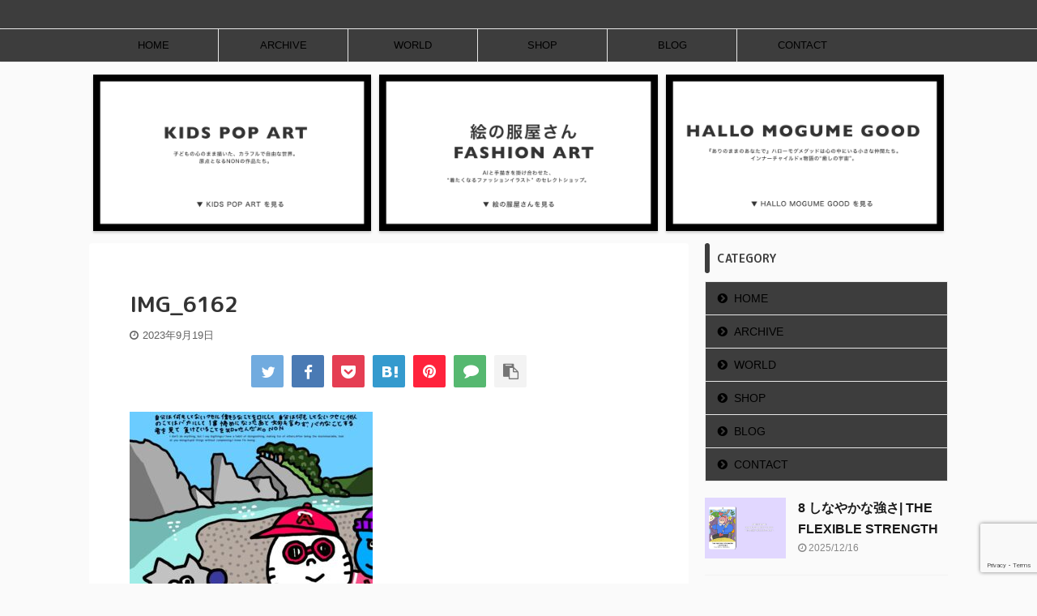

--- FILE ---
content_type: text/html; charset=UTF-8
request_url: https://nonchobi-06.com/hmgtravel/img_6162/
body_size: 22079
content:

<!DOCTYPE html>
<!--[if lt IE 7]>
<html class="ie6" dir="ltr" lang="ja" prefix="og: https://ogp.me/ns#"> <![endif]-->
<!--[if IE 7]>
<html class="i7" dir="ltr" lang="ja" prefix="og: https://ogp.me/ns#"> <![endif]-->
<!--[if IE 8]>
<html class="ie" dir="ltr" lang="ja" prefix="og: https://ogp.me/ns#"> <![endif]-->
<!--[if gt IE 8]><!-->
<html dir="ltr" lang="ja" prefix="og: https://ogp.me/ns#" class="s-navi-search-overlay ">
	<!--<![endif]-->
	<head prefix="og: http://ogp.me/ns# fb: http://ogp.me/ns/fb# article: http://ogp.me/ns/article#">
		<meta charset="UTF-8" >
		<meta name="viewport" content="width=device-width,initial-scale=1.0,user-scalable=no,viewport-fit=cover">
		<meta name="format-detection" content="telephone=no" >
		<meta name="referrer" content="no-referrer-when-downgrade"/>

					<meta name="robots" content="noindex,follow">
		
		<link rel="alternate" type="application/rss+xml" title=" RSS Feed" href="https://nonchobi-06.com/feed/" />
		<link rel="pingback" href="https://nonchobi-06.com/xmlrpc.php" >
		<!--[if lt IE 9]>
		<script src="https://nonchobi-06.com/wp-content/themes/affinger5/js/html5shiv.js"></script>
		<![endif]-->
				
		<!-- All in One SEO 4.9.1 - aioseo.com -->
	<meta name="robots" content="max-image-preview:large" />
	<meta name="author" content="non"/>
	<link rel="canonical" href="https://nonchobi-06.com/hmgtravel/img_6162/" />
	<meta name="generator" content="All in One SEO (AIOSEO) 4.9.1" />
		<meta property="og:locale" content="ja_JP" />
		<meta property="og:site_name" content="non blog" />
		<meta property="og:type" content="article" />
		<meta property="og:title" content="IMG_6162 |" />
		<meta property="og:url" content="https://nonchobi-06.com/hmgtravel/img_6162/" />
		<meta property="article:published_time" content="2023-09-19T13:34:37+00:00" />
		<meta property="article:modified_time" content="2023-09-19T13:34:37+00:00" />
		<meta name="twitter:card" content="summary" />
		<meta name="twitter:site" content="@＠non_artoffice" />
		<meta name="twitter:title" content="IMG_6162 |" />
		<meta name="twitter:creator" content="@＠non_artoffice" />
		<script type="application/ld+json" class="aioseo-schema">
			{"@context":"https:\/\/schema.org","@graph":[{"@type":"BreadcrumbList","@id":"https:\/\/nonchobi-06.com\/hmgtravel\/img_6162\/#breadcrumblist","itemListElement":[{"@type":"ListItem","@id":"https:\/\/nonchobi-06.com#listItem","position":1,"name":"\u5bb6","item":"https:\/\/nonchobi-06.com","nextItem":{"@type":"ListItem","@id":"https:\/\/nonchobi-06.com\/hmgtravel\/img_6162\/#listItem","name":"IMG_6162"}},{"@type":"ListItem","@id":"https:\/\/nonchobi-06.com\/hmgtravel\/img_6162\/#listItem","position":2,"name":"IMG_6162","previousItem":{"@type":"ListItem","@id":"https:\/\/nonchobi-06.com#listItem","name":"\u5bb6"}}]},{"@type":"ItemPage","@id":"https:\/\/nonchobi-06.com\/hmgtravel\/img_6162\/#itempage","url":"https:\/\/nonchobi-06.com\/hmgtravel\/img_6162\/","name":"IMG_6162 |","inLanguage":"ja","isPartOf":{"@id":"https:\/\/nonchobi-06.com\/#website"},"breadcrumb":{"@id":"https:\/\/nonchobi-06.com\/hmgtravel\/img_6162\/#breadcrumblist"},"author":{"@id":"https:\/\/nonchobi-06.com\/author\/non\/#author"},"creator":{"@id":"https:\/\/nonchobi-06.com\/author\/non\/#author"},"datePublished":"2023-09-19T22:34:37+09:00","dateModified":"2023-09-19T22:34:37+09:00"},{"@type":"Organization","@id":"https:\/\/nonchobi-06.com\/#organization","url":"https:\/\/nonchobi-06.com\/","sameAs":["https:\/\/x.com\/\uff20non_artoffice"]},{"@type":"Person","@id":"https:\/\/nonchobi-06.com\/author\/non\/#author","url":"https:\/\/nonchobi-06.com\/author\/non\/","name":"non","image":{"@type":"ImageObject","@id":"https:\/\/nonchobi-06.com\/hmgtravel\/img_6162\/#authorImage","url":"https:\/\/secure.gravatar.com\/avatar\/d2ccc98d75eb07a8a32003a8f8b7b7747b9b6eaf2c385aa9b9cf3a7929ff1e96?s=96&d=mm&r=g","width":96,"height":96,"caption":"non"}},{"@type":"WebSite","@id":"https:\/\/nonchobi-06.com\/#website","url":"https:\/\/nonchobi-06.com\/","inLanguage":"ja","publisher":{"@id":"https:\/\/nonchobi-06.com\/#organization"}}]}
		</script>
		<!-- All in One SEO -->

<meta name="dlm-version" content="5.1.6"><title>IMG_6162 |</title>
<link rel='dns-prefetch' href='//ajax.googleapis.com' />
<link rel='dns-prefetch' href='//codoc.jp' />
<link rel='dns-prefetch' href='//www.googletagmanager.com' />
<link rel="alternate" title="oEmbed (JSON)" type="application/json+oembed" href="https://nonchobi-06.com/wp-json/oembed/1.0/embed?url=https%3A%2F%2Fnonchobi-06.com%2Fhmgtravel%2Fimg_6162%2F" />
<link rel="alternate" title="oEmbed (XML)" type="text/xml+oembed" href="https://nonchobi-06.com/wp-json/oembed/1.0/embed?url=https%3A%2F%2Fnonchobi-06.com%2Fhmgtravel%2Fimg_6162%2F&#038;format=xml" />
<style id='wp-img-auto-sizes-contain-inline-css' type='text/css'>
img:is([sizes=auto i],[sizes^="auto," i]){contain-intrinsic-size:3000px 1500px}
/*# sourceURL=wp-img-auto-sizes-contain-inline-css */
</style>
<style id='wp-emoji-styles-inline-css' type='text/css'>

	img.wp-smiley, img.emoji {
		display: inline !important;
		border: none !important;
		box-shadow: none !important;
		height: 1em !important;
		width: 1em !important;
		margin: 0 0.07em !important;
		vertical-align: -0.1em !important;
		background: none !important;
		padding: 0 !important;
	}
/*# sourceURL=wp-emoji-styles-inline-css */
</style>
<style id='wp-block-library-inline-css' type='text/css'>
:root{--wp-block-synced-color:#7a00df;--wp-block-synced-color--rgb:122,0,223;--wp-bound-block-color:var(--wp-block-synced-color);--wp-editor-canvas-background:#ddd;--wp-admin-theme-color:#007cba;--wp-admin-theme-color--rgb:0,124,186;--wp-admin-theme-color-darker-10:#006ba1;--wp-admin-theme-color-darker-10--rgb:0,107,160.5;--wp-admin-theme-color-darker-20:#005a87;--wp-admin-theme-color-darker-20--rgb:0,90,135;--wp-admin-border-width-focus:2px}@media (min-resolution:192dpi){:root{--wp-admin-border-width-focus:1.5px}}.wp-element-button{cursor:pointer}:root .has-very-light-gray-background-color{background-color:#eee}:root .has-very-dark-gray-background-color{background-color:#313131}:root .has-very-light-gray-color{color:#eee}:root .has-very-dark-gray-color{color:#313131}:root .has-vivid-green-cyan-to-vivid-cyan-blue-gradient-background{background:linear-gradient(135deg,#00d084,#0693e3)}:root .has-purple-crush-gradient-background{background:linear-gradient(135deg,#34e2e4,#4721fb 50%,#ab1dfe)}:root .has-hazy-dawn-gradient-background{background:linear-gradient(135deg,#faaca8,#dad0ec)}:root .has-subdued-olive-gradient-background{background:linear-gradient(135deg,#fafae1,#67a671)}:root .has-atomic-cream-gradient-background{background:linear-gradient(135deg,#fdd79a,#004a59)}:root .has-nightshade-gradient-background{background:linear-gradient(135deg,#330968,#31cdcf)}:root .has-midnight-gradient-background{background:linear-gradient(135deg,#020381,#2874fc)}:root{--wp--preset--font-size--normal:16px;--wp--preset--font-size--huge:42px}.has-regular-font-size{font-size:1em}.has-larger-font-size{font-size:2.625em}.has-normal-font-size{font-size:var(--wp--preset--font-size--normal)}.has-huge-font-size{font-size:var(--wp--preset--font-size--huge)}.has-text-align-center{text-align:center}.has-text-align-left{text-align:left}.has-text-align-right{text-align:right}.has-fit-text{white-space:nowrap!important}#end-resizable-editor-section{display:none}.aligncenter{clear:both}.items-justified-left{justify-content:flex-start}.items-justified-center{justify-content:center}.items-justified-right{justify-content:flex-end}.items-justified-space-between{justify-content:space-between}.screen-reader-text{border:0;clip-path:inset(50%);height:1px;margin:-1px;overflow:hidden;padding:0;position:absolute;width:1px;word-wrap:normal!important}.screen-reader-text:focus{background-color:#ddd;clip-path:none;color:#444;display:block;font-size:1em;height:auto;left:5px;line-height:normal;padding:15px 23px 14px;text-decoration:none;top:5px;width:auto;z-index:100000}html :where(.has-border-color){border-style:solid}html :where([style*=border-top-color]){border-top-style:solid}html :where([style*=border-right-color]){border-right-style:solid}html :where([style*=border-bottom-color]){border-bottom-style:solid}html :where([style*=border-left-color]){border-left-style:solid}html :where([style*=border-width]){border-style:solid}html :where([style*=border-top-width]){border-top-style:solid}html :where([style*=border-right-width]){border-right-style:solid}html :where([style*=border-bottom-width]){border-bottom-style:solid}html :where([style*=border-left-width]){border-left-style:solid}html :where(img[class*=wp-image-]){height:auto;max-width:100%}:where(figure){margin:0 0 1em}html :where(.is-position-sticky){--wp-admin--admin-bar--position-offset:var(--wp-admin--admin-bar--height,0px)}@media screen and (max-width:600px){html :where(.is-position-sticky){--wp-admin--admin-bar--position-offset:0px}}

/*# sourceURL=wp-block-library-inline-css */
</style><style id='wp-block-heading-inline-css' type='text/css'>
h1:where(.wp-block-heading).has-background,h2:where(.wp-block-heading).has-background,h3:where(.wp-block-heading).has-background,h4:where(.wp-block-heading).has-background,h5:where(.wp-block-heading).has-background,h6:where(.wp-block-heading).has-background{padding:1.25em 2.375em}h1.has-text-align-left[style*=writing-mode]:where([style*=vertical-lr]),h1.has-text-align-right[style*=writing-mode]:where([style*=vertical-rl]),h2.has-text-align-left[style*=writing-mode]:where([style*=vertical-lr]),h2.has-text-align-right[style*=writing-mode]:where([style*=vertical-rl]),h3.has-text-align-left[style*=writing-mode]:where([style*=vertical-lr]),h3.has-text-align-right[style*=writing-mode]:where([style*=vertical-rl]),h4.has-text-align-left[style*=writing-mode]:where([style*=vertical-lr]),h4.has-text-align-right[style*=writing-mode]:where([style*=vertical-rl]),h5.has-text-align-left[style*=writing-mode]:where([style*=vertical-lr]),h5.has-text-align-right[style*=writing-mode]:where([style*=vertical-rl]),h6.has-text-align-left[style*=writing-mode]:where([style*=vertical-lr]),h6.has-text-align-right[style*=writing-mode]:where([style*=vertical-rl]){rotate:180deg}
/*# sourceURL=https://nonchobi-06.com/wp-includes/blocks/heading/style.min.css */
</style>
<style id='wp-block-image-inline-css' type='text/css'>
.wp-block-image>a,.wp-block-image>figure>a{display:inline-block}.wp-block-image img{box-sizing:border-box;height:auto;max-width:100%;vertical-align:bottom}@media not (prefers-reduced-motion){.wp-block-image img.hide{visibility:hidden}.wp-block-image img.show{animation:show-content-image .4s}}.wp-block-image[style*=border-radius] img,.wp-block-image[style*=border-radius]>a{border-radius:inherit}.wp-block-image.has-custom-border img{box-sizing:border-box}.wp-block-image.aligncenter{text-align:center}.wp-block-image.alignfull>a,.wp-block-image.alignwide>a{width:100%}.wp-block-image.alignfull img,.wp-block-image.alignwide img{height:auto;width:100%}.wp-block-image .aligncenter,.wp-block-image .alignleft,.wp-block-image .alignright,.wp-block-image.aligncenter,.wp-block-image.alignleft,.wp-block-image.alignright{display:table}.wp-block-image .aligncenter>figcaption,.wp-block-image .alignleft>figcaption,.wp-block-image .alignright>figcaption,.wp-block-image.aligncenter>figcaption,.wp-block-image.alignleft>figcaption,.wp-block-image.alignright>figcaption{caption-side:bottom;display:table-caption}.wp-block-image .alignleft{float:left;margin:.5em 1em .5em 0}.wp-block-image .alignright{float:right;margin:.5em 0 .5em 1em}.wp-block-image .aligncenter{margin-left:auto;margin-right:auto}.wp-block-image :where(figcaption){margin-bottom:1em;margin-top:.5em}.wp-block-image.is-style-circle-mask img{border-radius:9999px}@supports ((-webkit-mask-image:none) or (mask-image:none)) or (-webkit-mask-image:none){.wp-block-image.is-style-circle-mask img{border-radius:0;-webkit-mask-image:url('data:image/svg+xml;utf8,<svg viewBox="0 0 100 100" xmlns="http://www.w3.org/2000/svg"><circle cx="50" cy="50" r="50"/></svg>');mask-image:url('data:image/svg+xml;utf8,<svg viewBox="0 0 100 100" xmlns="http://www.w3.org/2000/svg"><circle cx="50" cy="50" r="50"/></svg>');mask-mode:alpha;-webkit-mask-position:center;mask-position:center;-webkit-mask-repeat:no-repeat;mask-repeat:no-repeat;-webkit-mask-size:contain;mask-size:contain}}:root :where(.wp-block-image.is-style-rounded img,.wp-block-image .is-style-rounded img){border-radius:9999px}.wp-block-image figure{margin:0}.wp-lightbox-container{display:flex;flex-direction:column;position:relative}.wp-lightbox-container img{cursor:zoom-in}.wp-lightbox-container img:hover+button{opacity:1}.wp-lightbox-container button{align-items:center;backdrop-filter:blur(16px) saturate(180%);background-color:#5a5a5a40;border:none;border-radius:4px;cursor:zoom-in;display:flex;height:20px;justify-content:center;opacity:0;padding:0;position:absolute;right:16px;text-align:center;top:16px;width:20px;z-index:100}@media not (prefers-reduced-motion){.wp-lightbox-container button{transition:opacity .2s ease}}.wp-lightbox-container button:focus-visible{outline:3px auto #5a5a5a40;outline:3px auto -webkit-focus-ring-color;outline-offset:3px}.wp-lightbox-container button:hover{cursor:pointer;opacity:1}.wp-lightbox-container button:focus{opacity:1}.wp-lightbox-container button:focus,.wp-lightbox-container button:hover,.wp-lightbox-container button:not(:hover):not(:active):not(.has-background){background-color:#5a5a5a40;border:none}.wp-lightbox-overlay{box-sizing:border-box;cursor:zoom-out;height:100vh;left:0;overflow:hidden;position:fixed;top:0;visibility:hidden;width:100%;z-index:100000}.wp-lightbox-overlay .close-button{align-items:center;cursor:pointer;display:flex;justify-content:center;min-height:40px;min-width:40px;padding:0;position:absolute;right:calc(env(safe-area-inset-right) + 16px);top:calc(env(safe-area-inset-top) + 16px);z-index:5000000}.wp-lightbox-overlay .close-button:focus,.wp-lightbox-overlay .close-button:hover,.wp-lightbox-overlay .close-button:not(:hover):not(:active):not(.has-background){background:none;border:none}.wp-lightbox-overlay .lightbox-image-container{height:var(--wp--lightbox-container-height);left:50%;overflow:hidden;position:absolute;top:50%;transform:translate(-50%,-50%);transform-origin:top left;width:var(--wp--lightbox-container-width);z-index:9999999999}.wp-lightbox-overlay .wp-block-image{align-items:center;box-sizing:border-box;display:flex;height:100%;justify-content:center;margin:0;position:relative;transform-origin:0 0;width:100%;z-index:3000000}.wp-lightbox-overlay .wp-block-image img{height:var(--wp--lightbox-image-height);min-height:var(--wp--lightbox-image-height);min-width:var(--wp--lightbox-image-width);width:var(--wp--lightbox-image-width)}.wp-lightbox-overlay .wp-block-image figcaption{display:none}.wp-lightbox-overlay button{background:none;border:none}.wp-lightbox-overlay .scrim{background-color:#fff;height:100%;opacity:.9;position:absolute;width:100%;z-index:2000000}.wp-lightbox-overlay.active{visibility:visible}@media not (prefers-reduced-motion){.wp-lightbox-overlay.active{animation:turn-on-visibility .25s both}.wp-lightbox-overlay.active img{animation:turn-on-visibility .35s both}.wp-lightbox-overlay.show-closing-animation:not(.active){animation:turn-off-visibility .35s both}.wp-lightbox-overlay.show-closing-animation:not(.active) img{animation:turn-off-visibility .25s both}.wp-lightbox-overlay.zoom.active{animation:none;opacity:1;visibility:visible}.wp-lightbox-overlay.zoom.active .lightbox-image-container{animation:lightbox-zoom-in .4s}.wp-lightbox-overlay.zoom.active .lightbox-image-container img{animation:none}.wp-lightbox-overlay.zoom.active .scrim{animation:turn-on-visibility .4s forwards}.wp-lightbox-overlay.zoom.show-closing-animation:not(.active){animation:none}.wp-lightbox-overlay.zoom.show-closing-animation:not(.active) .lightbox-image-container{animation:lightbox-zoom-out .4s}.wp-lightbox-overlay.zoom.show-closing-animation:not(.active) .lightbox-image-container img{animation:none}.wp-lightbox-overlay.zoom.show-closing-animation:not(.active) .scrim{animation:turn-off-visibility .4s forwards}}@keyframes show-content-image{0%{visibility:hidden}99%{visibility:hidden}to{visibility:visible}}@keyframes turn-on-visibility{0%{opacity:0}to{opacity:1}}@keyframes turn-off-visibility{0%{opacity:1;visibility:visible}99%{opacity:0;visibility:visible}to{opacity:0;visibility:hidden}}@keyframes lightbox-zoom-in{0%{transform:translate(calc((-100vw + var(--wp--lightbox-scrollbar-width))/2 + var(--wp--lightbox-initial-left-position)),calc(-50vh + var(--wp--lightbox-initial-top-position))) scale(var(--wp--lightbox-scale))}to{transform:translate(-50%,-50%) scale(1)}}@keyframes lightbox-zoom-out{0%{transform:translate(-50%,-50%) scale(1);visibility:visible}99%{visibility:visible}to{transform:translate(calc((-100vw + var(--wp--lightbox-scrollbar-width))/2 + var(--wp--lightbox-initial-left-position)),calc(-50vh + var(--wp--lightbox-initial-top-position))) scale(var(--wp--lightbox-scale));visibility:hidden}}
/*# sourceURL=https://nonchobi-06.com/wp-includes/blocks/image/style.min.css */
</style>
<style id='wp-block-paragraph-inline-css' type='text/css'>
.is-small-text{font-size:.875em}.is-regular-text{font-size:1em}.is-large-text{font-size:2.25em}.is-larger-text{font-size:3em}.has-drop-cap:not(:focus):first-letter{float:left;font-size:8.4em;font-style:normal;font-weight:100;line-height:.68;margin:.05em .1em 0 0;text-transform:uppercase}body.rtl .has-drop-cap:not(:focus):first-letter{float:none;margin-left:.1em}p.has-drop-cap.has-background{overflow:hidden}:root :where(p.has-background){padding:1.25em 2.375em}:where(p.has-text-color:not(.has-link-color)) a{color:inherit}p.has-text-align-left[style*="writing-mode:vertical-lr"],p.has-text-align-right[style*="writing-mode:vertical-rl"]{rotate:180deg}
/*# sourceURL=https://nonchobi-06.com/wp-includes/blocks/paragraph/style.min.css */
</style>
<style id='global-styles-inline-css' type='text/css'>
:root{--wp--preset--aspect-ratio--square: 1;--wp--preset--aspect-ratio--4-3: 4/3;--wp--preset--aspect-ratio--3-4: 3/4;--wp--preset--aspect-ratio--3-2: 3/2;--wp--preset--aspect-ratio--2-3: 2/3;--wp--preset--aspect-ratio--16-9: 16/9;--wp--preset--aspect-ratio--9-16: 9/16;--wp--preset--color--black: #000000;--wp--preset--color--cyan-bluish-gray: #abb8c3;--wp--preset--color--white: #ffffff;--wp--preset--color--pale-pink: #f78da7;--wp--preset--color--vivid-red: #cf2e2e;--wp--preset--color--luminous-vivid-orange: #ff6900;--wp--preset--color--luminous-vivid-amber: #fcb900;--wp--preset--color--light-green-cyan: #7bdcb5;--wp--preset--color--vivid-green-cyan: #00d084;--wp--preset--color--pale-cyan-blue: #8ed1fc;--wp--preset--color--vivid-cyan-blue: #0693e3;--wp--preset--color--vivid-purple: #9b51e0;--wp--preset--color--soft-red: #e6514c;--wp--preset--color--light-grayish-red: #fdebee;--wp--preset--color--vivid-yellow: #ffc107;--wp--preset--color--very-pale-yellow: #fffde7;--wp--preset--color--very-light-gray: #fafafa;--wp--preset--color--very-dark-gray: #313131;--wp--preset--color--original-color-a: #43a047;--wp--preset--color--original-color-b: #795548;--wp--preset--color--original-color-c: #ec407a;--wp--preset--color--original-color-d: #9e9d24;--wp--preset--gradient--vivid-cyan-blue-to-vivid-purple: linear-gradient(135deg,rgb(6,147,227) 0%,rgb(155,81,224) 100%);--wp--preset--gradient--light-green-cyan-to-vivid-green-cyan: linear-gradient(135deg,rgb(122,220,180) 0%,rgb(0,208,130) 100%);--wp--preset--gradient--luminous-vivid-amber-to-luminous-vivid-orange: linear-gradient(135deg,rgb(252,185,0) 0%,rgb(255,105,0) 100%);--wp--preset--gradient--luminous-vivid-orange-to-vivid-red: linear-gradient(135deg,rgb(255,105,0) 0%,rgb(207,46,46) 100%);--wp--preset--gradient--very-light-gray-to-cyan-bluish-gray: linear-gradient(135deg,rgb(238,238,238) 0%,rgb(169,184,195) 100%);--wp--preset--gradient--cool-to-warm-spectrum: linear-gradient(135deg,rgb(74,234,220) 0%,rgb(151,120,209) 20%,rgb(207,42,186) 40%,rgb(238,44,130) 60%,rgb(251,105,98) 80%,rgb(254,248,76) 100%);--wp--preset--gradient--blush-light-purple: linear-gradient(135deg,rgb(255,206,236) 0%,rgb(152,150,240) 100%);--wp--preset--gradient--blush-bordeaux: linear-gradient(135deg,rgb(254,205,165) 0%,rgb(254,45,45) 50%,rgb(107,0,62) 100%);--wp--preset--gradient--luminous-dusk: linear-gradient(135deg,rgb(255,203,112) 0%,rgb(199,81,192) 50%,rgb(65,88,208) 100%);--wp--preset--gradient--pale-ocean: linear-gradient(135deg,rgb(255,245,203) 0%,rgb(182,227,212) 50%,rgb(51,167,181) 100%);--wp--preset--gradient--electric-grass: linear-gradient(135deg,rgb(202,248,128) 0%,rgb(113,206,126) 100%);--wp--preset--gradient--midnight: linear-gradient(135deg,rgb(2,3,129) 0%,rgb(40,116,252) 100%);--wp--preset--font-size--small: 13px;--wp--preset--font-size--medium: 20px;--wp--preset--font-size--large: 36px;--wp--preset--font-size--x-large: 42px;--wp--preset--spacing--20: 0.44rem;--wp--preset--spacing--30: 0.67rem;--wp--preset--spacing--40: 1rem;--wp--preset--spacing--50: 1.5rem;--wp--preset--spacing--60: 2.25rem;--wp--preset--spacing--70: 3.38rem;--wp--preset--spacing--80: 5.06rem;--wp--preset--shadow--natural: 6px 6px 9px rgba(0, 0, 0, 0.2);--wp--preset--shadow--deep: 12px 12px 50px rgba(0, 0, 0, 0.4);--wp--preset--shadow--sharp: 6px 6px 0px rgba(0, 0, 0, 0.2);--wp--preset--shadow--outlined: 6px 6px 0px -3px rgb(255, 255, 255), 6px 6px rgb(0, 0, 0);--wp--preset--shadow--crisp: 6px 6px 0px rgb(0, 0, 0);}:where(.is-layout-flex){gap: 0.5em;}:where(.is-layout-grid){gap: 0.5em;}body .is-layout-flex{display: flex;}.is-layout-flex{flex-wrap: wrap;align-items: center;}.is-layout-flex > :is(*, div){margin: 0;}body .is-layout-grid{display: grid;}.is-layout-grid > :is(*, div){margin: 0;}:where(.wp-block-columns.is-layout-flex){gap: 2em;}:where(.wp-block-columns.is-layout-grid){gap: 2em;}:where(.wp-block-post-template.is-layout-flex){gap: 1.25em;}:where(.wp-block-post-template.is-layout-grid){gap: 1.25em;}.has-black-color{color: var(--wp--preset--color--black) !important;}.has-cyan-bluish-gray-color{color: var(--wp--preset--color--cyan-bluish-gray) !important;}.has-white-color{color: var(--wp--preset--color--white) !important;}.has-pale-pink-color{color: var(--wp--preset--color--pale-pink) !important;}.has-vivid-red-color{color: var(--wp--preset--color--vivid-red) !important;}.has-luminous-vivid-orange-color{color: var(--wp--preset--color--luminous-vivid-orange) !important;}.has-luminous-vivid-amber-color{color: var(--wp--preset--color--luminous-vivid-amber) !important;}.has-light-green-cyan-color{color: var(--wp--preset--color--light-green-cyan) !important;}.has-vivid-green-cyan-color{color: var(--wp--preset--color--vivid-green-cyan) !important;}.has-pale-cyan-blue-color{color: var(--wp--preset--color--pale-cyan-blue) !important;}.has-vivid-cyan-blue-color{color: var(--wp--preset--color--vivid-cyan-blue) !important;}.has-vivid-purple-color{color: var(--wp--preset--color--vivid-purple) !important;}.has-black-background-color{background-color: var(--wp--preset--color--black) !important;}.has-cyan-bluish-gray-background-color{background-color: var(--wp--preset--color--cyan-bluish-gray) !important;}.has-white-background-color{background-color: var(--wp--preset--color--white) !important;}.has-pale-pink-background-color{background-color: var(--wp--preset--color--pale-pink) !important;}.has-vivid-red-background-color{background-color: var(--wp--preset--color--vivid-red) !important;}.has-luminous-vivid-orange-background-color{background-color: var(--wp--preset--color--luminous-vivid-orange) !important;}.has-luminous-vivid-amber-background-color{background-color: var(--wp--preset--color--luminous-vivid-amber) !important;}.has-light-green-cyan-background-color{background-color: var(--wp--preset--color--light-green-cyan) !important;}.has-vivid-green-cyan-background-color{background-color: var(--wp--preset--color--vivid-green-cyan) !important;}.has-pale-cyan-blue-background-color{background-color: var(--wp--preset--color--pale-cyan-blue) !important;}.has-vivid-cyan-blue-background-color{background-color: var(--wp--preset--color--vivid-cyan-blue) !important;}.has-vivid-purple-background-color{background-color: var(--wp--preset--color--vivid-purple) !important;}.has-black-border-color{border-color: var(--wp--preset--color--black) !important;}.has-cyan-bluish-gray-border-color{border-color: var(--wp--preset--color--cyan-bluish-gray) !important;}.has-white-border-color{border-color: var(--wp--preset--color--white) !important;}.has-pale-pink-border-color{border-color: var(--wp--preset--color--pale-pink) !important;}.has-vivid-red-border-color{border-color: var(--wp--preset--color--vivid-red) !important;}.has-luminous-vivid-orange-border-color{border-color: var(--wp--preset--color--luminous-vivid-orange) !important;}.has-luminous-vivid-amber-border-color{border-color: var(--wp--preset--color--luminous-vivid-amber) !important;}.has-light-green-cyan-border-color{border-color: var(--wp--preset--color--light-green-cyan) !important;}.has-vivid-green-cyan-border-color{border-color: var(--wp--preset--color--vivid-green-cyan) !important;}.has-pale-cyan-blue-border-color{border-color: var(--wp--preset--color--pale-cyan-blue) !important;}.has-vivid-cyan-blue-border-color{border-color: var(--wp--preset--color--vivid-cyan-blue) !important;}.has-vivid-purple-border-color{border-color: var(--wp--preset--color--vivid-purple) !important;}.has-vivid-cyan-blue-to-vivid-purple-gradient-background{background: var(--wp--preset--gradient--vivid-cyan-blue-to-vivid-purple) !important;}.has-light-green-cyan-to-vivid-green-cyan-gradient-background{background: var(--wp--preset--gradient--light-green-cyan-to-vivid-green-cyan) !important;}.has-luminous-vivid-amber-to-luminous-vivid-orange-gradient-background{background: var(--wp--preset--gradient--luminous-vivid-amber-to-luminous-vivid-orange) !important;}.has-luminous-vivid-orange-to-vivid-red-gradient-background{background: var(--wp--preset--gradient--luminous-vivid-orange-to-vivid-red) !important;}.has-very-light-gray-to-cyan-bluish-gray-gradient-background{background: var(--wp--preset--gradient--very-light-gray-to-cyan-bluish-gray) !important;}.has-cool-to-warm-spectrum-gradient-background{background: var(--wp--preset--gradient--cool-to-warm-spectrum) !important;}.has-blush-light-purple-gradient-background{background: var(--wp--preset--gradient--blush-light-purple) !important;}.has-blush-bordeaux-gradient-background{background: var(--wp--preset--gradient--blush-bordeaux) !important;}.has-luminous-dusk-gradient-background{background: var(--wp--preset--gradient--luminous-dusk) !important;}.has-pale-ocean-gradient-background{background: var(--wp--preset--gradient--pale-ocean) !important;}.has-electric-grass-gradient-background{background: var(--wp--preset--gradient--electric-grass) !important;}.has-midnight-gradient-background{background: var(--wp--preset--gradient--midnight) !important;}.has-small-font-size{font-size: var(--wp--preset--font-size--small) !important;}.has-medium-font-size{font-size: var(--wp--preset--font-size--medium) !important;}.has-large-font-size{font-size: var(--wp--preset--font-size--large) !important;}.has-x-large-font-size{font-size: var(--wp--preset--font-size--x-large) !important;}
/*# sourceURL=global-styles-inline-css */
</style>

<style id='classic-theme-styles-inline-css' type='text/css'>
/*! This file is auto-generated */
.wp-block-button__link{color:#fff;background-color:#32373c;border-radius:9999px;box-shadow:none;text-decoration:none;padding:calc(.667em + 2px) calc(1.333em + 2px);font-size:1.125em}.wp-block-file__button{background:#32373c;color:#fff;text-decoration:none}
/*# sourceURL=/wp-includes/css/classic-themes.min.css */
</style>
<link rel='stylesheet' id='avatar-manager-css' href='https://nonchobi-06.com/wp-content/plugins/avatar-manager/assets/css/avatar-manager.min.css?ver=1.2.1' type='text/css' media='all' />
<link rel='stylesheet' id='contact-form-7-css' href='https://nonchobi-06.com/wp-content/plugins/contact-form-7/includes/css/styles.css?ver=6.1.4' type='text/css' media='all' />
<link rel='stylesheet' id='toc-screen-css' href='https://nonchobi-06.com/wp-content/plugins/table-of-contents-plus/screen.min.css?ver=2411.1' type='text/css' media='all' />
<style id='toc-screen-inline-css' type='text/css'>
div#toc_container {background: #fcfcfc;border: 1px solid #f9e8f5;}div#toc_container p.toc_title {color: #885555;}div#toc_container p.toc_title a,div#toc_container ul.toc_list a {color: #885555;}
/*# sourceURL=toc-screen-inline-css */
</style>
<link rel='stylesheet' id='wc-shortcodes-style-css' href='https://nonchobi-06.com/wp-content/plugins/wc-shortcodes/public/assets/css/style.css?ver=3.46' type='text/css' media='all' />
<link rel='stylesheet' id='normalize-css' href='https://nonchobi-06.com/wp-content/themes/affinger5/css/normalize.css?ver=1.5.9' type='text/css' media='all' />
<link rel='stylesheet' id='font-awesome-css' href='https://nonchobi-06.com/wp-content/themes/affinger5/css/fontawesome/css/font-awesome.min.css?ver=4.7.0' type='text/css' media='all' />
<link rel='stylesheet' id='font-awesome-animation-css' href='https://nonchobi-06.com/wp-content/themes/affinger5/css/fontawesome/css/font-awesome-animation.min.css?ver=6.9' type='text/css' media='all' />
<link rel='stylesheet' id='st_svg-css' href='https://nonchobi-06.com/wp-content/themes/affinger5/st_svg/style.css?ver=6.9' type='text/css' media='all' />
<link rel='stylesheet' id='slick-css' href='https://nonchobi-06.com/wp-content/themes/affinger5/vendor/slick/slick.css?ver=1.8.0' type='text/css' media='all' />
<link rel='stylesheet' id='slick-theme-css' href='https://nonchobi-06.com/wp-content/themes/affinger5/vendor/slick/slick-theme.css?ver=1.8.0' type='text/css' media='all' />
<link rel='stylesheet' id='fonts-googleapis-roundedmplus1c-css' href='//fonts.googleapis.com/css?family=M+PLUS+Rounded+1c%3A400%2C700&#038;display=swap&#038;subset=japanese&#038;ver=6.9' type='text/css' media='all' />
<link rel='stylesheet' id='style-css' href='https://nonchobi-06.com/wp-content/themes/affinger5/style.css?ver=6.9' type='text/css' media='all' />
<link rel='stylesheet' id='single-css' href='https://nonchobi-06.com/wp-content/themes/affinger5/st-rankcss.php' type='text/css' media='all' />
<link rel='stylesheet' id='wordpresscanvas-font-awesome-css' href='https://nonchobi-06.com/wp-content/plugins/wc-shortcodes/public/assets/css/font-awesome.min.css?ver=4.7.0' type='text/css' media='all' />
<link rel='stylesheet' id='st-themecss-css' href='https://nonchobi-06.com/wp-content/themes/affinger5/st-themecss-loader.php?ver=6.9' type='text/css' media='all' />
<script type="text/javascript" src="//ajax.googleapis.com/ajax/libs/jquery/1.11.3/jquery.min.js?ver=1.11.3" id="jquery-js"></script>
<script type="text/javascript" src="https://nonchobi-06.com/wp-content/plugins/avatar-manager/assets/js/avatar-manager.min.js?ver=1.2.1" id="avatar-manager-js"></script>
<script type="text/javascript"  src="https://codoc.jp/js/cms.js?ver=6.9" id="codoc-injector-js-js"  data-css="rainbow"  data-usercode="NeEZB41u1A" defer></script>

<!-- Site Kit によって追加された Google タグ（gtag.js）スニペット -->
<!-- Google アナリティクス スニペット (Site Kit が追加) -->
<script type="text/javascript" src="https://www.googletagmanager.com/gtag/js?id=GT-PHPD5FM" id="google_gtagjs-js" async></script>
<script type="text/javascript" id="google_gtagjs-js-after">
/* <![CDATA[ */
window.dataLayer = window.dataLayer || [];function gtag(){dataLayer.push(arguments);}
gtag("set","linker",{"domains":["nonchobi-06.com"]});
gtag("js", new Date());
gtag("set", "developer_id.dZTNiMT", true);
gtag("config", "GT-PHPD5FM");
 window._googlesitekit = window._googlesitekit || {}; window._googlesitekit.throttledEvents = []; window._googlesitekit.gtagEvent = (name, data) => { var key = JSON.stringify( { name, data } ); if ( !! window._googlesitekit.throttledEvents[ key ] ) { return; } window._googlesitekit.throttledEvents[ key ] = true; setTimeout( () => { delete window._googlesitekit.throttledEvents[ key ]; }, 5 ); gtag( "event", name, { ...data, event_source: "site-kit" } ); }; 
//# sourceURL=google_gtagjs-js-after
/* ]]> */
</script>
<link rel="https://api.w.org/" href="https://nonchobi-06.com/wp-json/" /><link rel="alternate" title="JSON" type="application/json" href="https://nonchobi-06.com/wp-json/wp/v2/media/3454" /><link rel='shortlink' href='https://nonchobi-06.com/?p=3454' />
<meta name="generator" content="Site Kit by Google 1.167.0" /><link rel="canonical" href="https://nonchobi-06.com/hmgtravel/img_6162/" />
		<style type="text/css" id="wp-custom-css">
			.downlowd-box{
	margin-left:5px;
	margin-right:5px;
	float:left;
	}
/* スマホメニューの文字を白に強制 */
#menu-sp li a,
#s-navi dl.menu dt,
#s-navi dl.menu dd a,
.sp-menu li a,
.smartphone-menu a {
    color: #ffffff !important;
}

/* スマホメニューのサブメニュー矢印も白 */
#menu-sp li a:after,
#s-navi dl.menu dt:after {
    border-color: #ffffff !important;
}

/* 背景が黒の場合の見やすさ補強 */
#s-navi,
.sp-menu,
.smartphone-menu {
    background-color: #000000 !important;
}
		</style>
							<!-- OGP -->
	
						<meta name="twitter:card" content="summary_large_image">
				<meta name="twitter:site" content="@hallimogumegood">
		<meta name="twitter:title" content="IMG_6162">
		<meta name="twitter:description" content="">
		<meta name="twitter:image" content="https://nonchobi-06.com/wp-content/uploads/2023/09/IMG_6162-300x300.jpg">
		<!-- /OGP -->
		


<script>
	jQuery(function(){
		jQuery('.st-btn-open').click(function(){
			jQuery(this).next('.st-slidebox').stop(true, true).slideToggle();
			jQuery(this).addClass('st-btn-open-click');
		});
	});
</script>

	<script>
		jQuery(function(){
		jQuery('.post h2 , .h2modoki').wrapInner('<span class="st-dash-design"></span>');
		}) 
	</script>

<script>
	jQuery(function(){
		jQuery("#toc_container:not(:has(ul ul))").addClass("only-toc");
		jQuery(".st-ac-box ul:has(.cat-item)").each(function(){
			jQuery(this).addClass("st-ac-cat");
		});
	});
</script>

<script>
	jQuery(function(){
						jQuery('.st-star').parent('.rankh4').css('padding-bottom','5px'); // スターがある場合のランキング見出し調整
	});
</script>


			</head>
	<body class="attachment wp-singular attachment-template-default single single-attachment postid-3454 attachmentid-3454 attachment-jpeg wp-theme-affinger5 codoc-theme-rainbow wc-shortcodes-font-awesome-enabled not-front-page" >
				<div id="st-ami">
				<div id="wrapper" class="">
				<div id="wrapper-in">
					<header id="">
						<div id="headbox-bg">
							<div id="headbox">

								<nav id="s-navi" class="pcnone" data-st-nav data-st-nav-type="normal">
		<dl class="acordion is-active" data-st-nav-primary>
			<dt class="trigger">
				<p class="acordion_button"><span class="op op-menu"><i class="fa st-svg-menu"></i></span></p>

				
				
							<!-- 追加メニュー -->
							
							<!-- 追加メニュー2 -->
							
							</dt>

			<dd class="acordion_tree">
				<div class="acordion_tree_content">

					

												<div class="menu-nonblog-container"><ul id="menu-nonblog" class="menu"><li id="menu-item-2808" class="menu-item menu-item-type-custom menu-item-object-custom menu-item-2808"><a href="https://note.com/hmg_nft/n/n61936e092b30"><span class="menu-item-label">HOME</span></a></li>
<li id="menu-item-2819" class="menu-item menu-item-type-custom menu-item-object-custom menu-item-2819"><a href="https://linktr.ee/hallomogumegood2023?utm_source=linktree_profile_share&#038;ltsid=ab775fb5-bdf1-49cd-bea1-7b75aecae621"><span class="menu-item-label">ARCHIVE</span></a></li>
<li id="menu-item-3807" class="menu-item menu-item-type-post_type menu-item-object-page menu-item-3807"><a href="https://nonchobi-06.com/word/"><span class="menu-item-label">WORLD</span></a></li>
<li id="menu-item-1117" class="menu-item menu-item-type-post_type menu-item-object-page menu-item-1117"><a href="https://nonchobi-06.com/irasuto/"><span class="menu-item-label">SHOP</span></a></li>
<li id="menu-item-341" class="menu-item menu-item-type-post_type menu-item-object-page menu-item-341"><a href="https://nonchobi-06.com/contact/"><span class="menu-item-label">BLOG</span></a></li>
<li id="menu-item-3700" class="menu-item menu-item-type-post_type menu-item-object-page menu-item-3700"><a href="https://nonchobi-06.com/contagt/"><span class="menu-item-label">CONTACT</span></a></li>
</ul></div>						<div class="clear"></div>

					
				</div>
			</dd>

					</dl>

					</nav>

								<div id="header-l">
									
									<div id="st-text-logo">
										
            
			
				<!-- キャプション -->
				                
					              		 	 <p class="descr sitenametop">
               		     	               			 </p>
					                    
				                
				<!-- ロゴ又はブログ名 -->
				              		  <p class="sitename"><a href="https://nonchobi-06.com/">
                  		                      		                       		               		  </a></p>
            					<!-- ロゴ又はブログ名ここまで -->

			    
		
    									</div>
								</div><!-- /#header-l -->

								<div id="header-r" class="smanone">
									
								</div><!-- /#header-r -->
							</div><!-- /#headbox-bg -->
						</div><!-- /#headbox clearfix -->

						
						
						
						
											
<div id="gazou-wide">
			<div id="st-menubox">
			<div id="st-menuwide">
				<nav class="smanone clearfix"><ul id="menu-nonblog-1" class="menu"><li class="menu-item menu-item-type-custom menu-item-object-custom menu-item-2808"><a href="https://note.com/hmg_nft/n/n61936e092b30">HOME</a></li>
<li class="menu-item menu-item-type-custom menu-item-object-custom menu-item-2819"><a href="https://linktr.ee/hallomogumegood2023?utm_source=linktree_profile_share&#038;ltsid=ab775fb5-bdf1-49cd-bea1-7b75aecae621">ARCHIVE</a></li>
<li class="menu-item menu-item-type-post_type menu-item-object-page menu-item-3807"><a href="https://nonchobi-06.com/word/">WORLD</a></li>
<li class="menu-item menu-item-type-post_type menu-item-object-page menu-item-1117"><a href="https://nonchobi-06.com/irasuto/">SHOP</a></li>
<li class="menu-item menu-item-type-post_type menu-item-object-page menu-item-341"><a href="https://nonchobi-06.com/contact/">BLOG</a></li>
<li class="menu-item menu-item-type-post_type menu-item-object-page menu-item-3700"><a href="https://nonchobi-06.com/contagt/">CONTACT</a></li>
</ul></nav>			</div>
		</div>
				</div>
					
					
					</header>

					
		<div id="st-header-cardlink-wrapper">
		<ul id="st-header-cardlink" class="st-cardlink-column-d st-cardlink-column-3">
							
									<li class="st-cardlink-card has-link">
													<a class="st-cardlink-card-link" href="https://nonchobi-06.com/kids-pop-art/">
								<img src="https://nonchobi-06.com/wp-content/uploads/2025/11/IMG_0464.png" alt="">
							</a>
											</li>
				
							
									<li class="st-cardlink-card has-link">
													<a class="st-cardlink-card-link" href="https://wrxeu8lqm7tzfxmryv7z.stores.jp/">
								<img src="https://nonchobi-06.com/wp-content/uploads/2025/11/IMG_0459.png" alt="">
							</a>
											</li>
				
							
									<li class="st-cardlink-card has-link">
													<a class="st-cardlink-card-link" href="https://nonchobi-06.com/hallo-mogume-good-1/">
								<img src="https://nonchobi-06.com/wp-content/uploads/2025/11/IMG_0465.png" alt="">
							</a>
											</li>
				
					</ul>
	</div>

					<div id="content-w">

					
					
					
	
			<div id="st-header-post-under-box" class="st-header-post-no-data "
		     style="">
			<div class="st-dark-cover">
							</div>
		</div>
	

<div id="content" class="clearfix">
	<div id="contentInner">
		<main>
			<article>
														<div id="post-3454" class="post st-custom post-3454 attachment type-attachment status-inherit hentry">
				
					
					
					
					<!--ぱんくず -->
										<!--/ ぱんくず -->

					<!--ループ開始 -->
										
																									<p class="st-catgroup">
															</p>
						
						<h1 class="entry-title">IMG_6162</h1>

						
	<div class="blogbox ">
		<p><span class="kdate">
							<i class="fa fa-clock-o"></i><time class="updated" datetime="2023-09-19T22:34:37+0900">2023年9月19日</time>
					</span></p>
	</div>
					
											
	
	<div class="sns st-sns-top">
	<ul class="clearfix">
					<!--ツイートボタン-->
			<li class="twitter"> 
			<a rel="nofollow" onclick="window.open('//twitter.com/intent/tweet?url=https%3A%2F%2Fnonchobi-06.com%2Fhmgtravel%2Fimg_6162%2F&text=IMG_6162&via=hallimogumegood&tw_p=tweetbutton', '', 'width=500,height=450'); return false;"><i class="fa fa-twitter"></i><span class="snstext " >Twitter</span></a>
			</li>
		
					<!--シェアボタン-->      
			<li class="facebook">
			<a href="//www.facebook.com/sharer.php?src=bm&u=https%3A%2F%2Fnonchobi-06.com%2Fhmgtravel%2Fimg_6162%2F&t=IMG_6162" target="_blank" rel="nofollow noopener"><i class="fa fa-facebook"></i><span class="snstext " >Share</span>
			</a>
			</li>
		
					<!--ポケットボタン-->      
			<li class="pocket">
			<a rel="nofollow" onclick="window.open('//getpocket.com/edit?url=https%3A%2F%2Fnonchobi-06.com%2Fhmgtravel%2Fimg_6162%2F&title=IMG_6162', '', 'width=500,height=350'); return false;"><i class="fa fa-get-pocket"></i><span class="snstext " >Pocket</span></a></li>
		
					<!--はてブボタン-->
			<li class="hatebu">       
				<a href="//b.hatena.ne.jp/entry/https://nonchobi-06.com/hmgtravel/img_6162/" class="hatena-bookmark-button" data-hatena-bookmark-layout="simple" title="IMG_6162" rel="nofollow"><i class="fa st-svg-hateb"></i><span class="snstext " >Hatena</span>
				</a><script type="text/javascript" src="//b.st-hatena.com/js/bookmark_button.js" charset="utf-8" async="async"></script>

			</li>
		
					<!--Pinterestボタン-->
			<li class="sns-pinterest">
				<a data-pin-do="buttonPin" data-pin-custom="true" data-pin-tall="true" data-pin-round="true" href="https://www.pinterest.com/pin/create/button/?url=https%3A%2F%2Fnonchobi-06.com%2Fhmgtravel%2Fimg_6162%2F&media=https://nonchobi-06.com/wp-content/uploads/2023/09/IMG_6162-300x300.jpg&description=" rel="nofollow"><i class="fa fa-pinterest" aria-hidden="true"></i><span class="snstext" >Pinterest</span></a>
			</li>
		
					<!--LINEボタン-->   
			<li class="line">
			<a href="//line.me/R/msg/text/?IMG_6162%0Ahttps%3A%2F%2Fnonchobi-06.com%2Fhmgtravel%2Fimg_6162%2F" target="_blank" rel="nofollow noopener"><i class="fa fa-comment" aria-hidden="true"></i><span class="snstext" >LINE</span></a>
			</li> 
		
		
					<!--URLコピーボタン-->
			<li class="share-copy">
			<a href="#" rel="nofollow" data-st-copy-text="IMG_6162 / https://nonchobi-06.com/hmgtravel/img_6162/"><i class="fa fa-clipboard"></i><span class="snstext" >コピーする</span></a>
			</li>
		
	</ul>

	</div> 

						
					<div class="mainbox">
						<div id="nocopy" ><!-- コピー禁止エリアここから -->
																						
							
							
							<div class="entry-content">
								<p class="attachment"><a href='https://nonchobi-06.com/wp-content/uploads/2023/09/IMG_6162.jpg'><img decoding="async" width="300" height="300" src="https://nonchobi-06.com/wp-content/uploads/2023/09/IMG_6162-300x300.jpg" class="attachment-medium size-medium" alt="" srcset="https://nonchobi-06.com/wp-content/uploads/2023/09/IMG_6162-300x300.jpg 300w, https://nonchobi-06.com/wp-content/uploads/2023/09/IMG_6162-1024x1024.jpg 1024w, https://nonchobi-06.com/wp-content/uploads/2023/09/IMG_6162-150x150.jpg 150w, https://nonchobi-06.com/wp-content/uploads/2023/09/IMG_6162-768x768.jpg 768w, https://nonchobi-06.com/wp-content/uploads/2023/09/IMG_6162-100x100.jpg 100w, https://nonchobi-06.com/wp-content/uploads/2023/09/IMG_6162.jpg 1500w" sizes="(max-width: 300px) 100vw, 300px" /></a></p>
							</div>
						</div><!-- コピー禁止エリアここまで -->

												
					<div class="adbox">
				
									<p class="st-widgets-title">メタ情報</p>
		<ul>
						<li><a href="https://nonchobi-06.com/wp-login.php">ログイン</a></li>
			<li><a href="https://nonchobi-06.com/feed/">投稿フィード</a></li>
			<li><a href="https://nonchobi-06.com/comments/feed/">コメントフィード</a></li>

			<li><a href="https://ja.wordpress.org/">WordPress.org</a></li>
		</ul>

					<div class="textwidget"><p>&nbsp;</p>
<p><a title="HALLO MOGUME GOOD【ハローモグメグッド】とは？" href="https://nonchobi-06.com/hallo-mogume-good/"><img decoding="async" class="alignnone size-full wp-image-2755" src="https://nonchobi-06.com/wp-content/uploads/2023/07/無題2971-3.jpg" alt="" width="1123" height="152" srcset="https://nonchobi-06.com/wp-content/uploads/2023/07/無題2971-3.jpg 1123w, https://nonchobi-06.com/wp-content/uploads/2023/07/無題2971-3-300x41.jpg 300w, https://nonchobi-06.com/wp-content/uploads/2023/07/無題2971-3-1024x139.jpg 1024w, https://nonchobi-06.com/wp-content/uploads/2023/07/無題2971-3-768x104.jpg 768w" sizes="(max-width: 1123px) 100vw, 1123px" /></a></p>
<p class="komozi">このBLOGは わたし自身が感じる 　<strong>心地よく、ありのまま、笑って生きること。</strong>にフォーカスした記事を発信しています。あなたが感じる生きづらさや、不安、悩みが <strong>小さな希望に変わる</strong>ような そんな場所で在りたいです。</p>
<p class="komozi"><strong>みんな違って それがいい。     </strong> <span style="font-size: 50%;">non blog</span></p>
<p><a href="https://nonchobi-06.com/irasuto" rel="attachment wp-att-2816"><img decoding="async" class="alignnone wp-image-2816 size-full" src="https://nonchobi-06.com/wp-content/uploads/2023/07/無題2971-4.jpg" alt="" width="1123" height="152" srcset="https://nonchobi-06.com/wp-content/uploads/2023/07/無題2971-4.jpg 1123w, https://nonchobi-06.com/wp-content/uploads/2023/07/無題2971-4-300x41.jpg 300w, https://nonchobi-06.com/wp-content/uploads/2023/07/無題2971-4-1024x139.jpg 1024w, https://nonchobi-06.com/wp-content/uploads/2023/07/無題2971-4-768x104.jpg 768w" sizes="(max-width: 1123px) 100vw, 1123px" /></a></p>

	<div class="slider post-slider content-post-slider has-excerpt has-date has-more is-center-mode"
	     data-slick="{&quot;slidesToShow&quot;:3,&quot;adaptiveHeight&quot;:true,&quot;autoplay&quot;:true,&quot;dots&quot;:true,&quot;responsive&quot;:[{&quot;breakpoint&quot;:960,&quot;settings&quot;:{&quot;slidesToShow&quot;:3}},{&quot;breakpoint&quot;:560,&quot;settings&quot;:{&quot;slidesToShow&quot;:1,&quot;centerMode&quot;:true}}],&quot;centerMode&quot;:false}">
					<div class="slider-item post-slide">
				<div class="post-slide-image">
					
					<a href="https://nonchobi-06.com/card-8/">
						<img decoding="async" width="202" height="150" src="https://nonchobi-06.com/wp-content/uploads/2025/12/無題4219-1-1-202x150.png" class="attachment-st_post_slider_3 size-st_post_slider_3 wp-post-image" alt="" srcset="https://nonchobi-06.com/wp-content/uploads/2025/12/無題4219-1-1-202x150.png 202w, https://nonchobi-06.com/wp-content/uploads/2025/12/無題4219-1-1-640x475.png 640w, https://nonchobi-06.com/wp-content/uploads/2025/12/無題4219-1-1-343x254.png 343w" sizes="(max-width: 202px) 100vw, 202px" />					</a>

											
					
					
													<p class="post-slide-date"><i class="fa fa-clock-o"></i>2025/12/16</p>
						
					
				</div>
									<div class="post-slide-body">
						<div class="post-slide-text">
							<p class="post-slide-title"><a href="https://nonchobi-06.com/card-8/">8 しなやかな強さ| THE FLEXIBLE STRENGTH</a></p>

														<div class="post-slide-excerpt">
								<p>しなやかな強さ 強さとは、力を入れ続けることではありません。 このカードが描くのは、やさしさを失わずに、世界と関わっていく力。 無理に押し切らなくてもいい。 我慢し続けなくてもいい。 自分の感覚を信じて、 必要な分だけ力を使えばいいのです。 弓を引く手は、しなやかに。 ハートは胸に残したまま。 このカードは、 「強くなるために、やさしさを捨てなくていい」 ということを教えてくれます。 前のカードで育ててきた意志は、 ここで初めて、外の世界に触れはじめます。 それは大きな行動でなくてもかまいません。 小さく ... </p>
							</div>
													</div>

													<p class="post-slide-more">
								<a href="https://nonchobi-06.com/card-8/">ReadMore</a>
							</p>
											</div>
							</div>
					<div class="slider-item post-slide">
				<div class="post-slide-image">
					
					<a href="https://nonchobi-06.com/card-7/">
						<img decoding="async" width="202" height="150" src="https://nonchobi-06.com/wp-content/uploads/2025/12/無題4219-1-202x150.png" class="attachment-st_post_slider_3 size-st_post_slider_3 wp-post-image" alt="" srcset="https://nonchobi-06.com/wp-content/uploads/2025/12/無題4219-1-202x150.png 202w, https://nonchobi-06.com/wp-content/uploads/2025/12/無題4219-1-640x475.png 640w, https://nonchobi-06.com/wp-content/uploads/2025/12/無題4219-1-343x254.png 343w" sizes="(max-width: 202px) 100vw, 202px" />					</a>

											
					
					
													<p class="post-slide-date"><i class="fa fa-clock-o"></i>2025/12/16</p>
						
					
				</div>
									<div class="post-slide-body">
						<div class="post-slide-text">
							<p class="post-slide-title"><a href="https://nonchobi-06.com/card-7/">7 守られた意志 | THE PROTECTED WILL</a></p>

														<div class="post-slide-excerpt">
								<p>守られた意志 進まなきゃいけないのに、 心がついてこないときがあります。 そんなとき、わたしたちは「止まっている自分」を責めてしまいがちです。 でも、このカードが伝えているのは「止まっている＝進んでいない」ではないということ。 守られた意志は、 まだ外に出ていないだけ。 内側では、ちゃんと準備が始まっています。 このカードに描かれているのは、 外の声よりも、自分の内側を信じる姿。 動く前に、「何を大切にしたいのか」を 静かに確かめている状態です。 今は、無理に決断しなくていい。 無理に行動しなくていい。  ... </p>
							</div>
													</div>

													<p class="post-slide-more">
								<a href="https://nonchobi-06.com/card-7/">ReadMore</a>
							</p>
											</div>
							</div>
					<div class="slider-item post-slide">
				<div class="post-slide-image">
					
					<a href="https://nonchobi-06.com/card-6/">
						<img decoding="async" width="202" height="150" src="https://nonchobi-06.com/wp-content/uploads/2025/12/img_0667-202x150.png" class="attachment-st_post_slider_3 size-st_post_slider_3 wp-post-image" alt="" srcset="https://nonchobi-06.com/wp-content/uploads/2025/12/img_0667-202x150.png 202w, https://nonchobi-06.com/wp-content/uploads/2025/12/img_0667-640x475.png 640w, https://nonchobi-06.com/wp-content/uploads/2025/12/img_0667-343x254.png 343w" sizes="(max-width: 202px) 100vw, 202px" />					</a>

											
					
					
													<p class="post-slide-date"><i class="fa fa-clock-o"></i>2025/12/11</p>
						
					
				</div>
									<div class="post-slide-body">
						<div class="post-slide-text">
							<p class="post-slide-title"><a href="https://nonchobi-06.com/card-6/">6 心のバランス｜THE HEART BALANCE</a></p>

														<div class="post-slide-excerpt">
								<p>心のバランス 6番「心のバランス」は、わたしたちの内側にある “やさしくありたい気持ち” と “がんばりたい気持ち” の調和を表すカードです。 どちらも人生に欠かせない力ですが、日々の忙しさや人間関係の中で、 気づかないうちに片方だけが重くなってしまうことがあります。 ・優しくしたいのに余裕がなくなる ・がんばりたいのに気持ちがついてこない ・誰かに合わせすぎてしまう ・自分を後回しにしてしまう そんな時、このカードは 「心の真ん中に戻っていいよ」 と静かに知らせてくれます。 天秤がどちらかに傾いているこ ... </p>
							</div>
													</div>

													<p class="post-slide-more">
								<a href="https://nonchobi-06.com/card-6/">ReadMore</a>
							</p>
											</div>
							</div>
					<div class="slider-item post-slide">
				<div class="post-slide-image">
					
					<a href="https://nonchobi-06.com/card-5/">
						<img decoding="async" width="202" height="150" src="https://nonchobi-06.com/wp-content/uploads/2025/12/無題4219-202x150.png" class="attachment-st_post_slider_3 size-st_post_slider_3 wp-post-image" alt="" srcset="https://nonchobi-06.com/wp-content/uploads/2025/12/無題4219-202x150.png 202w, https://nonchobi-06.com/wp-content/uploads/2025/12/無題4219-640x475.png 640w, https://nonchobi-06.com/wp-content/uploads/2025/12/無題4219-343x254.png 343w" sizes="(max-width: 202px) 100vw, 202px" />					</a>

											
					
					
													<p class="post-slide-date"><i class="fa fa-clock-o"></i>2025/12/3</p>
						
					
				</div>
									<div class="post-slide-body">
						<div class="post-slide-text">
							<p class="post-slide-title"><a href="https://nonchobi-06.com/card-5/">5 静かな導き | THE QUIET GUIDANCE</a></p>

														<div class="post-slide-excerpt">
								<p>静かな導き 静けさの中にこそ、あなたの答えはある。 外の声が大きくなるほど、わたしたちはつい“誰かの答え”を探しに行きたくなります。 でも本当の導きは、誰にも邪魔されない あなたの内側の静けさ にあります。 このカード《静かな導き》は、「落ち着いて大丈夫。あなたの心は、すでに次の答えを知っている」 という、やさしいメッセージを届けてくれるカードです。 カードに描かれた女の子は、“外の声より、自分の心の光を信じる者”。 積み重ねてきた経験、学んだこと、 ずっと胸の奥で灯り続けていた小さな光。 そのすべてが今 ... </p>
							</div>
													</div>

													<p class="post-slide-more">
								<a href="https://nonchobi-06.com/card-5/">ReadMore</a>
							</p>
											</div>
							</div>
					<div class="slider-item post-slide">
				<div class="post-slide-image">
					
					<a href="https://nonchobi-06.com/card-4/">
						<img decoding="async" width="202" height="150" src="https://nonchobi-06.com/wp-content/uploads/2025/11/無題4219-4-202x150.png" class="attachment-st_post_slider_3 size-st_post_slider_3 wp-post-image" alt="" srcset="https://nonchobi-06.com/wp-content/uploads/2025/11/無題4219-4-202x150.png 202w, https://nonchobi-06.com/wp-content/uploads/2025/11/無題4219-4-640x475.png 640w, https://nonchobi-06.com/wp-content/uploads/2025/11/無題4219-4-343x254.png 343w" sizes="(max-width: 202px) 100vw, 202px" />					</a>

											
					
					
													<p class="post-slide-date"><i class="fa fa-refresh"></i>2025/12/3</p>
						
					
				</div>
									<div class="post-slide-body">
						<div class="post-slide-text">
							<p class="post-slide-title"><a href="https://nonchobi-06.com/card-4/">4 心の太陽 | THE INNER SUN</a></p>

														<div class="post-slide-excerpt">
								<p>心の太陽 このカードは、「あなたの中には消えない光がある」という深いメッセージを運んでくるカードです。 皇帝（4）の安定と意志、 牡羊座のスタートの力、 そして太陽の生命力。 心の太陽は、あなたがどんな状況にあっても “自分の人生を創る力” を思い出させてくれます。 迷ったとき、不安なとき、 このカードはそっと背中を押してくれます。 「あなたの中の太陽は、いつでもあなたを照らせる」 自分らしい選択をしたいとき、 堂々と一歩を踏み出したいとき、 心の太陽はあなたをあたたかく導いていきます。 ここではカードの ... </p>
							</div>
													</div>

													<p class="post-slide-more">
								<a href="https://nonchobi-06.com/card-4/">ReadMore</a>
							</p>
											</div>
							</div>
					</div>

</div>
		<div id="search" class="search-custom-d">
	<form method="get" id="searchform" action="https://nonchobi-06.com/">
		<label class="hidden" for="s">
					</label>
		<input type="text" placeholder="" value="" name="s" id="s" />
		<input type="submit" value="&#xf002;" class="fa" id="searchsubmit" />
	</form>
</div>
<!-- /stinger --> 
			<div class="textwidget"><p><a href="https://ameblo.jp/non0623-06"><img decoding="async" class="alignnone size-full wp-image-3093" src="https://nonchobi-06.com/wp-content/uploads/2023/08/無題2971-6.jpg" alt="" width="1123" height="500" srcset="https://nonchobi-06.com/wp-content/uploads/2023/08/無題2971-6.jpg 1123w, https://nonchobi-06.com/wp-content/uploads/2023/08/無題2971-6-300x134.jpg 300w, https://nonchobi-06.com/wp-content/uploads/2023/08/無題2971-6-1024x456.jpg 1024w, https://nonchobi-06.com/wp-content/uploads/2023/08/無題2971-6-768x342.jpg 768w" sizes="(max-width: 1123px) 100vw, 1123px" /></a></p>
<p><a title="【#1】貴方には、誰かを応援する力があります［貴方にある100の力］" href="https://nonchobi-06.com/power1/"><img decoding="async" class="alignnone size-full wp-image-3401" src="https://nonchobi-06.com/wp-content/uploads/2023/09/無題2972.jpg" alt="" width="1123" height="217" srcset="https://nonchobi-06.com/wp-content/uploads/2023/09/無題2972.jpg 1123w, https://nonchobi-06.com/wp-content/uploads/2023/09/無題2972-300x58.jpg 300w, https://nonchobi-06.com/wp-content/uploads/2023/09/無題2972-1024x198.jpg 1024w, https://nonchobi-06.com/wp-content/uploads/2023/09/無題2972-768x148.jpg 768w" sizes="(max-width: 1123px) 100vw, 1123px" /></a></p>
</div>
							        
	
									<div style="padding-top:10px;">
						
		        
	
					</div>
							</div>
			

						
					</div><!-- .mainboxここまで -->

																
					
					
	
	<div class="sns st-sns-top">
	<ul class="clearfix">
					<!--ツイートボタン-->
			<li class="twitter"> 
			<a rel="nofollow" onclick="window.open('//twitter.com/intent/tweet?url=https%3A%2F%2Fnonchobi-06.com%2Fhmgtravel%2Fimg_6162%2F&text=IMG_6162&via=hallimogumegood&tw_p=tweetbutton', '', 'width=500,height=450'); return false;"><i class="fa fa-twitter"></i><span class="snstext " >Twitter</span></a>
			</li>
		
					<!--シェアボタン-->      
			<li class="facebook">
			<a href="//www.facebook.com/sharer.php?src=bm&u=https%3A%2F%2Fnonchobi-06.com%2Fhmgtravel%2Fimg_6162%2F&t=IMG_6162" target="_blank" rel="nofollow noopener"><i class="fa fa-facebook"></i><span class="snstext " >Share</span>
			</a>
			</li>
		
					<!--ポケットボタン-->      
			<li class="pocket">
			<a rel="nofollow" onclick="window.open('//getpocket.com/edit?url=https%3A%2F%2Fnonchobi-06.com%2Fhmgtravel%2Fimg_6162%2F&title=IMG_6162', '', 'width=500,height=350'); return false;"><i class="fa fa-get-pocket"></i><span class="snstext " >Pocket</span></a></li>
		
					<!--はてブボタン-->
			<li class="hatebu">       
				<a href="//b.hatena.ne.jp/entry/https://nonchobi-06.com/hmgtravel/img_6162/" class="hatena-bookmark-button" data-hatena-bookmark-layout="simple" title="IMG_6162" rel="nofollow"><i class="fa st-svg-hateb"></i><span class="snstext " >Hatena</span>
				</a><script type="text/javascript" src="//b.st-hatena.com/js/bookmark_button.js" charset="utf-8" async="async"></script>

			</li>
		
					<!--Pinterestボタン-->
			<li class="sns-pinterest">
				<a data-pin-do="buttonPin" data-pin-custom="true" data-pin-tall="true" data-pin-round="true" href="https://www.pinterest.com/pin/create/button/?url=https%3A%2F%2Fnonchobi-06.com%2Fhmgtravel%2Fimg_6162%2F&media=https://nonchobi-06.com/wp-content/uploads/2023/09/IMG_6162-300x300.jpg&description=" rel="nofollow"><i class="fa fa-pinterest" aria-hidden="true"></i><span class="snstext" >Pinterest</span></a>
			</li>
		
					<!--LINEボタン-->   
			<li class="line">
			<a href="//line.me/R/msg/text/?IMG_6162%0Ahttps%3A%2F%2Fnonchobi-06.com%2Fhmgtravel%2Fimg_6162%2F" target="_blank" rel="nofollow noopener"><i class="fa fa-comment" aria-hidden="true"></i><span class="snstext" >LINE</span></a>
			</li> 
		
		
					<!--URLコピーボタン-->
			<li class="share-copy">
			<a href="#" rel="nofollow" data-st-copy-text="IMG_6162 / https://nonchobi-06.com/hmgtravel/img_6162/"><i class="fa fa-clipboard"></i><span class="snstext" >コピーする</span></a>
			</li>
		
	</ul>

	</div> 

											
											<p class="tagst">
							<i class="fa fa-folder-open-o" aria-hidden="true"></i>-<br/>
													</p>
					
					<aside>
						<p class="author" style="display:none;"><a href="https://nonchobi-06.com/author/non/" title="non" class="vcard author"><span class="fn">author</span></a></p>
																		<!--ループ終了-->

																					<hr class="hrcss" />

<div id="comments">
     	<div id="respond" class="comment-respond">
		<h3 id="reply-title" class="comment-reply-title">comment <small><a rel="nofollow" id="cancel-comment-reply-link" href="/hmgtravel/img_6162/#respond" style="display:none;">コメントをキャンセル</a></small></h3><form action="https://nonchobi-06.com/wp-comments-post.php" method="post" id="commentform" class="comment-form"><p class="comment-notes"><span id="email-notes">メールアドレスが公開されることはありません。</span> <span class="required-field-message"><span class="required">※</span> が付いている欄は必須項目です</span></p><p class="comment-form-comment"><label for="comment">コメント <span class="required">※</span></label> <textarea id="comment" name="comment" cols="45" rows="8" maxlength="65525" required="required"></textarea></p><p class="comment-form-author"><label for="author">名前 <span class="required">※</span></label> <input id="author" name="author" type="text" value="" size="30" maxlength="245" autocomplete="name" required="required" /></p>
<p class="comment-form-email"><label for="email">メール <span class="required">※</span></label> <input id="email" name="email" type="text" value="" size="30" maxlength="100" aria-describedby="email-notes" autocomplete="email" required="required" /></p>
<p class="comment-form-url"><label for="url">サイト</label> <input id="url" name="url" type="text" value="" size="30" maxlength="200" autocomplete="url" /></p>
<p class="comment-form-cookies-consent"><input id="wp-comment-cookies-consent" name="wp-comment-cookies-consent" type="checkbox" value="yes" /> <label for="wp-comment-cookies-consent">次回のコメントで使用するためブラウザーに自分の名前、メールアドレス、サイトを保存する。</label></p>
<p class="form-submit"><input name="submit" type="submit" id="submit" class="submit" value="送信" /> <input type='hidden' name='comment_post_ID' value='3454' id='comment_post_ID' />
<input type='hidden' name='comment_parent' id='comment_parent' value='0' />
</p></form>	</div><!-- #respond -->
	</div>


<!-- END singer -->
													
						<!--関連記事-->
						
	
	<h4 class="point"><span class="point-in">関連記事</span></h4>

	
<div class="kanren" data-st-load-more-content
     data-st-load-more-id="95bc5d87-950d-478f-9164-1b766e1d9994">
						
			<dl class="clearfix">
				<dt><a href="https://nonchobi-06.com/pastpop-36/">
						
															<img width="1170" height="1680" src="https://nonchobi-06.com/wp-content/uploads/2025/11/img_1868.jpg" class="attachment-full size-full wp-post-image" alt="" decoding="async" srcset="https://nonchobi-06.com/wp-content/uploads/2025/11/img_1868.jpg 1170w, https://nonchobi-06.com/wp-content/uploads/2025/11/img_1868-209x300.jpg 209w, https://nonchobi-06.com/wp-content/uploads/2025/11/img_1868-713x1024.jpg 713w, https://nonchobi-06.com/wp-content/uploads/2025/11/img_1868-768x1103.jpg 768w, https://nonchobi-06.com/wp-content/uploads/2025/11/img_1868-1070x1536.jpg 1070w" sizes="(max-width: 1170px) 100vw, 1170px" />							
											</a></dt>
				<dd>
					

					<h5 class="kanren-t">
						<a href="https://nonchobi-06.com/pastpop-36/">意図的創造カードFEEL LOVE | PAST POP#36</a>
					</h5>

						<div class="st-excerpt smanone">
		<p>―愛はすでにあなたの中で鳴っている ― このカードがあなたのもとに届くとき、宇宙はとても静かでやわらかなメッセージを送っています。 「愛は、感じることから始まるよ。」 電話の受話器を耳に当てた女の子、 ... </p>
	</div>
									</dd>
			</dl>
					
			<dl class="clearfix">
				<dt><a href="https://nonchobi-06.com/hallomogumegood4/">
						
															<img width="1754" height="1240" src="https://nonchobi-06.com/wp-content/uploads/2023/07/無題2979.jpg" class="attachment-full size-full wp-post-image" alt="" decoding="async" srcset="https://nonchobi-06.com/wp-content/uploads/2023/07/無題2979.jpg 1754w, https://nonchobi-06.com/wp-content/uploads/2023/07/無題2979-300x212.jpg 300w, https://nonchobi-06.com/wp-content/uploads/2023/07/無題2979-1024x724.jpg 1024w, https://nonchobi-06.com/wp-content/uploads/2023/07/無題2979-768x543.jpg 768w, https://nonchobi-06.com/wp-content/uploads/2023/07/無題2979-1536x1086.jpg 1536w" sizes="(max-width: 1754px) 100vw, 1754px" />							
											</a></dt>
				<dd>
					

					<h5 class="kanren-t">
						<a href="https://nonchobi-06.com/hallomogumegood4/">HALLO MOGUME GOOD物語【4】ブルーメン</a>
					</h5>

						<div class="st-excerpt smanone">
		<p>【3】に戻る 【5】に進む &nbsp;</p>
	</div>
									</dd>
			</dl>
					
			<dl class="clearfix">
				<dt><a href="https://nonchobi-06.com/3810-2/">
						
															<img width="2048" height="2048" src="https://nonchobi-06.com/wp-content/uploads/2025/11/IMG_0476.png" class="attachment-full size-full wp-post-image" alt="" decoding="async" srcset="https://nonchobi-06.com/wp-content/uploads/2025/11/IMG_0476.png 2048w, https://nonchobi-06.com/wp-content/uploads/2025/11/IMG_0476-300x300.png 300w, https://nonchobi-06.com/wp-content/uploads/2025/11/IMG_0476-1024x1024.png 1024w, https://nonchobi-06.com/wp-content/uploads/2025/11/IMG_0476-150x150.png 150w, https://nonchobi-06.com/wp-content/uploads/2025/11/IMG_0476-768x768.png 768w, https://nonchobi-06.com/wp-content/uploads/2025/11/IMG_0476-1536x1536.png 1536w, https://nonchobi-06.com/wp-content/uploads/2025/11/IMG_0476-100x100.png 100w, https://nonchobi-06.com/wp-content/uploads/2025/11/IMG_0476-1320x1320.png 1320w" sizes="(max-width: 2048px) 100vw, 2048px" />							
											</a></dt>
				<dd>
					

					<h5 class="kanren-t">
						<a href="https://nonchobi-06.com/3810-2/">きっと大丈夫 | PAST POP#02</a>
					</h5>

						<div class="st-excerpt smanone">
		<p>泣きたい夜、誰にも言えないまま胸の奥にためこんだ気持ち。 そんな “心の奥の小さな自分” を見つけた女の子は、そんな自分をそっと抱きしめてあげました。 「もう怖くないよ。」 背中には光る羽。 花の色た ... </p>
	</div>
									</dd>
			</dl>
					
			<dl class="clearfix">
				<dt><a href="https://nonchobi-06.com/pastpop-13/">
						
															<img width="640" height="480" src="https://nonchobi-06.com/wp-content/uploads/2025/11/img_2652.jpg" class="attachment-full size-full wp-post-image" alt="" decoding="async" srcset="https://nonchobi-06.com/wp-content/uploads/2025/11/img_2652.jpg 640w, https://nonchobi-06.com/wp-content/uploads/2025/11/img_2652-300x225.jpg 300w" sizes="(max-width: 640px) 100vw, 640px" />							
											</a></dt>
				<dd>
					

					<h5 class="kanren-t">
						<a href="https://nonchobi-06.com/pastpop-13/">心が未来を選ぶ瞬間 | PAST POP #13</a>
					</h5>

						<div class="st-excerpt smanone">
		<p>この作品には、心の奥に隠れていた「本当の願い」が光のように浮かび上がる瞬間が描かれています。 赤い背景は、行動力・生命力・自分を生きる決意の象徴です。 その中で、少女は迷いを脱ぎ捨て、 大きなハートに ... </p>
	</div>
									</dd>
			</dl>
					
			<dl class="clearfix">
				<dt><a href="https://nonchobi-06.com/card-5/">
						
															<img width="2048" height="1536" src="https://nonchobi-06.com/wp-content/uploads/2025/12/無題4219.png" class="attachment-full size-full wp-post-image" alt="" decoding="async" srcset="https://nonchobi-06.com/wp-content/uploads/2025/12/無題4219.png 2048w, https://nonchobi-06.com/wp-content/uploads/2025/12/無題4219-300x225.png 300w, https://nonchobi-06.com/wp-content/uploads/2025/12/無題4219-1024x768.png 1024w, https://nonchobi-06.com/wp-content/uploads/2025/12/無題4219-768x576.png 768w, https://nonchobi-06.com/wp-content/uploads/2025/12/無題4219-1536x1152.png 1536w, https://nonchobi-06.com/wp-content/uploads/2025/12/無題4219-1320x990.png 1320w" sizes="(max-width: 2048px) 100vw, 2048px" />							
											</a></dt>
				<dd>
					

					<h5 class="kanren-t">
						<a href="https://nonchobi-06.com/card-5/">5 静かな導き | THE QUIET GUIDANCE</a>
					</h5>

						<div class="st-excerpt smanone">
		<p>静かな導き 静けさの中にこそ、あなたの答えはある。 外の声が大きくなるほど、わたしたちはつい“誰かの答え”を探しに行きたくなります。 でも本当の導きは、誰にも邪魔されない あなたの内側の静けさ にあり ... </p>
	</div>
									</dd>
			</dl>
					</div>


						<!--ページナビ-->
						<div class="p-navi clearfix">
							<dl>
																
																							</dl>
						</div>
					</aside>

				</div>
				<!--/post-->
			</article>
		</main>
	</div>
	<!-- /#contentInner -->
	<div id="side">
	<aside>

					<div class="side-topad">
				<div id="sidemenu_widget-3" class="ad widget_sidemenu_widget"><p class="st-widgets-title st-side-widgetsmenu"><span>CATEGORY</span></p><div id="sidebg"><div class="st-pagelists"><ul id="menu-nonblog-2" class=""><li class="menu-item menu-item-type-custom menu-item-object-custom menu-item-2808"><a href="https://note.com/hmg_nft/n/n61936e092b30">HOME</a></li>
<li class="menu-item menu-item-type-custom menu-item-object-custom menu-item-2819"><a href="https://linktr.ee/hallomogumegood2023?utm_source=linktree_profile_share&#038;ltsid=ab775fb5-bdf1-49cd-bea1-7b75aecae621">ARCHIVE</a></li>
<li class="menu-item menu-item-type-post_type menu-item-object-page menu-item-3807"><a href="https://nonchobi-06.com/word/">WORLD</a></li>
<li class="menu-item menu-item-type-post_type menu-item-object-page menu-item-1117"><a href="https://nonchobi-06.com/irasuto/">SHOP</a></li>
<li class="menu-item menu-item-type-post_type menu-item-object-page menu-item-341"><a href="https://nonchobi-06.com/contact/">BLOG</a></li>
<li class="menu-item menu-item-type-post_type menu-item-object-page menu-item-3700"><a href="https://nonchobi-06.com/contagt/">CONTACT</a></li>
</ul></div></div></div>			</div>
		
					<div class="kanren ">
										<dl class="clearfix">
				<dt><a href="https://nonchobi-06.com/card-8/">
													<img width="2048" height="1536" src="https://nonchobi-06.com/wp-content/uploads/2025/12/無題4219-1-1.png" class="attachment-full size-full wp-post-image" alt="" decoding="async" srcset="https://nonchobi-06.com/wp-content/uploads/2025/12/無題4219-1-1.png 2048w, https://nonchobi-06.com/wp-content/uploads/2025/12/無題4219-1-1-300x225.png 300w, https://nonchobi-06.com/wp-content/uploads/2025/12/無題4219-1-1-1024x768.png 1024w, https://nonchobi-06.com/wp-content/uploads/2025/12/無題4219-1-1-768x576.png 768w, https://nonchobi-06.com/wp-content/uploads/2025/12/無題4219-1-1-1536x1152.png 1536w, https://nonchobi-06.com/wp-content/uploads/2025/12/無題4219-1-1-1320x990.png 1320w" sizes="(max-width: 2048px) 100vw, 2048px" />											</a></dt>
				<dd>
					
					<h5 class="kanren-t"><a href="https://nonchobi-06.com/card-8/">8 しなやかな強さ| THE FLEXIBLE STRENGTH</a></h5>
						<div class="blog_info">
		<p>
							<i class="fa fa-clock-o"></i>2025/12/16					</p>
	</div>
														</dd>
			</dl>
								<dl class="clearfix">
				<dt><a href="https://nonchobi-06.com/card-7/">
													<img width="2048" height="1536" src="https://nonchobi-06.com/wp-content/uploads/2025/12/無題4219-1.png" class="attachment-full size-full wp-post-image" alt="" decoding="async" srcset="https://nonchobi-06.com/wp-content/uploads/2025/12/無題4219-1.png 2048w, https://nonchobi-06.com/wp-content/uploads/2025/12/無題4219-1-300x225.png 300w, https://nonchobi-06.com/wp-content/uploads/2025/12/無題4219-1-1024x768.png 1024w, https://nonchobi-06.com/wp-content/uploads/2025/12/無題4219-1-768x576.png 768w, https://nonchobi-06.com/wp-content/uploads/2025/12/無題4219-1-1536x1152.png 1536w, https://nonchobi-06.com/wp-content/uploads/2025/12/無題4219-1-1320x990.png 1320w" sizes="(max-width: 2048px) 100vw, 2048px" />											</a></dt>
				<dd>
					
					<h5 class="kanren-t"><a href="https://nonchobi-06.com/card-7/">7 守られた意志 | THE PROTECTED WILL</a></h5>
						<div class="blog_info">
		<p>
							<i class="fa fa-clock-o"></i>2025/12/16					</p>
	</div>
														</dd>
			</dl>
								<dl class="clearfix">
				<dt><a href="https://nonchobi-06.com/card-6/">
													<img width="2048" height="1536" src="https://nonchobi-06.com/wp-content/uploads/2025/12/img_0667.png" class="attachment-full size-full wp-post-image" alt="" decoding="async" srcset="https://nonchobi-06.com/wp-content/uploads/2025/12/img_0667.png 2048w, https://nonchobi-06.com/wp-content/uploads/2025/12/img_0667-300x225.png 300w, https://nonchobi-06.com/wp-content/uploads/2025/12/img_0667-1024x768.png 1024w, https://nonchobi-06.com/wp-content/uploads/2025/12/img_0667-768x576.png 768w, https://nonchobi-06.com/wp-content/uploads/2025/12/img_0667-1536x1152.png 1536w, https://nonchobi-06.com/wp-content/uploads/2025/12/img_0667-1320x990.png 1320w" sizes="(max-width: 2048px) 100vw, 2048px" />											</a></dt>
				<dd>
					
					<h5 class="kanren-t"><a href="https://nonchobi-06.com/card-6/">6 心のバランス｜THE HEART BALANCE</a></h5>
						<div class="blog_info">
		<p>
							<i class="fa fa-clock-o"></i>2025/12/11					</p>
	</div>
														</dd>
			</dl>
								<dl class="clearfix">
				<dt><a href="https://nonchobi-06.com/card-5/">
													<img width="2048" height="1536" src="https://nonchobi-06.com/wp-content/uploads/2025/12/無題4219.png" class="attachment-full size-full wp-post-image" alt="" decoding="async" srcset="https://nonchobi-06.com/wp-content/uploads/2025/12/無題4219.png 2048w, https://nonchobi-06.com/wp-content/uploads/2025/12/無題4219-300x225.png 300w, https://nonchobi-06.com/wp-content/uploads/2025/12/無題4219-1024x768.png 1024w, https://nonchobi-06.com/wp-content/uploads/2025/12/無題4219-768x576.png 768w, https://nonchobi-06.com/wp-content/uploads/2025/12/無題4219-1536x1152.png 1536w, https://nonchobi-06.com/wp-content/uploads/2025/12/無題4219-1320x990.png 1320w" sizes="(max-width: 2048px) 100vw, 2048px" />											</a></dt>
				<dd>
					
					<h5 class="kanren-t"><a href="https://nonchobi-06.com/card-5/">5 静かな導き | THE QUIET GUIDANCE</a></h5>
						<div class="blog_info">
		<p>
							<i class="fa fa-clock-o"></i>2025/12/3					</p>
	</div>
														</dd>
			</dl>
								<dl class="clearfix">
				<dt><a href="https://nonchobi-06.com/card-4/">
													<img width="2048" height="1536" src="https://nonchobi-06.com/wp-content/uploads/2025/11/無題4219-4.png" class="attachment-full size-full wp-post-image" alt="" decoding="async" srcset="https://nonchobi-06.com/wp-content/uploads/2025/11/無題4219-4.png 2048w, https://nonchobi-06.com/wp-content/uploads/2025/11/無題4219-4-300x225.png 300w, https://nonchobi-06.com/wp-content/uploads/2025/11/無題4219-4-1024x768.png 1024w, https://nonchobi-06.com/wp-content/uploads/2025/11/無題4219-4-768x576.png 768w, https://nonchobi-06.com/wp-content/uploads/2025/11/無題4219-4-1536x1152.png 1536w, https://nonchobi-06.com/wp-content/uploads/2025/11/無題4219-4-1320x990.png 1320w" sizes="(max-width: 2048px) 100vw, 2048px" />											</a></dt>
				<dd>
					
					<h5 class="kanren-t"><a href="https://nonchobi-06.com/card-4/">4 心の太陽 | THE INNER SUN</a></h5>
						<div class="blog_info">
		<p>
							<i class="fa fa-refresh"></i>2025/12/3					</p>
	</div>
														</dd>
			</dl>
					</div>
		
					<div id="mybox">
				<div id="search-2" class="ad widget_search"><div id="search" class="search-custom-d">
	<form method="get" id="searchform" action="https://nonchobi-06.com/">
		<label class="hidden" for="s">
					</label>
		<input type="text" placeholder="" value="" name="s" id="s" />
		<input type="submit" value="&#xf002;" class="fa" id="searchsubmit" />
	</form>
</div>
<!-- /stinger --> 
</div><div id="text-11" class="ad widget_text">			<div class="textwidget"><p><a href="https://nonchobi-06.com/%e7%84%a1%e9%a1%8c2958/" rel="attachment wp-att-2846"><img decoding="async" class="alignnone wp-image-2846 size-large" src="https://nonchobi-06.com/wp-content/uploads/2023/07/無題2958-724x1024.jpg" alt="" width="724" height="1024" srcset="https://nonchobi-06.com/wp-content/uploads/2023/07/無題2958-724x1024.jpg 724w, https://nonchobi-06.com/wp-content/uploads/2023/07/無題2958-212x300.jpg 212w, https://nonchobi-06.com/wp-content/uploads/2023/07/無題2958-768x1086.jpg 768w, https://nonchobi-06.com/wp-content/uploads/2023/07/無題2958-1086x1536.jpg 1086w, https://nonchobi-06.com/wp-content/uploads/2023/07/無題2958.jpg 1240w" sizes="(max-width: 724px) 100vw, 724px" /></a></p>
<p><a href="https://nonchobi-06.com/%e7%84%a1%e9%a1%8c2961/" rel="attachment wp-att-2845"><img decoding="async" class="alignnone wp-image-2845 size-large" src="https://nonchobi-06.com/wp-content/uploads/2023/07/無題2961-724x1024.jpg" alt="" width="724" height="1024" srcset="https://nonchobi-06.com/wp-content/uploads/2023/07/無題2961-724x1024.jpg 724w, https://nonchobi-06.com/wp-content/uploads/2023/07/無題2961-212x300.jpg 212w, https://nonchobi-06.com/wp-content/uploads/2023/07/無題2961-768x1086.jpg 768w, https://nonchobi-06.com/wp-content/uploads/2023/07/無題2961-1086x1536.jpg 1086w, https://nonchobi-06.com/wp-content/uploads/2023/07/無題2961.jpg 1240w" sizes="(max-width: 724px) 100vw, 724px" /></a></p>
</div>
		</div>			</div>
		
		<div id="scrollad">
						<!--ここにgoogleアドセンスコードを貼ると規約違反になるので注意して下さい-->
	<div id="archives-2" class="ad widget_archive"><h4 class="menu_underh2" style="text-align:left;"><span>アーカイブ</span></h4>
			<ul>
					<li><a href='https://nonchobi-06.com/2025/12/'>2025年12月</a></li>
	<li><a href='https://nonchobi-06.com/2025/11/'>2025年11月</a></li>
	<li><a href='https://nonchobi-06.com/2025/06/'>2025年6月</a></li>
	<li><a href='https://nonchobi-06.com/2024/05/'>2024年5月</a></li>
	<li><a href='https://nonchobi-06.com/2023/09/'>2023年9月</a></li>
	<li><a href='https://nonchobi-06.com/2023/08/'>2023年8月</a></li>
	<li><a href='https://nonchobi-06.com/2023/07/'>2023年7月</a></li>
	<li><a href='https://nonchobi-06.com/2021/07/'>2021年7月</a></li>
	<li><a href='https://nonchobi-06.com/2021/04/'>2021年4月</a></li>
	<li><a href='https://nonchobi-06.com/2021/03/'>2021年3月</a></li>
	<li><a href='https://nonchobi-06.com/2020/10/'>2020年10月</a></li>
	<li><a href='https://nonchobi-06.com/2020/09/'>2020年9月</a></li>
	<li><a href='https://nonchobi-06.com/2020/08/'>2020年8月</a></li>
	<li><a href='https://nonchobi-06.com/2020/07/'>2020年7月</a></li>
	<li><a href='https://nonchobi-06.com/2020/06/'>2020年6月</a></li>
			</ul>

			</div><div id="search-4" class="ad widget_search"><div id="search" class="search-custom-d">
	<form method="get" id="searchform" action="https://nonchobi-06.com/">
		<label class="hidden" for="s">
					</label>
		<input type="text" placeholder="" value="" name="s" id="s" />
		<input type="submit" value="&#xf002;" class="fa" id="searchsubmit" />
	</form>
</div>
<!-- /stinger --> 
</div>			
		</div>
	</aside>
</div>
<!-- /#side -->
</div>
<!--/#content -->
</div><!-- /contentw -->
<footer>
	<div id="footer">
		<div id="footer-in">
			
							<div id="st-footer-logo-wrapper">
					<!-- フッターのメインコンテンツ -->


	<div id="st-text-logo">

		<h3 class="footerlogo">
		<!-- ロゴ又はブログ名 -->
					<a href="https://nonchobi-06.com/">
																										</a>
				</h3>
					<p class="footer-description">
				<a href="https://nonchobi-06.com/"></a>
			</p>
			</div>
		

	<div class="st-footer-tel">
		
	</div>
	
				</div>
					</div>
	</div>
</footer>
</div>
<!-- /#wrapperin -->
</div>
<!-- /#wrapper -->
</div><!-- /#st-ami -->
<script async defer src="//assets.pinterest.com/js/pinit.js"></script>
<script type="speculationrules">
{"prefetch":[{"source":"document","where":{"and":[{"href_matches":"/*"},{"not":{"href_matches":["/wp-*.php","/wp-admin/*","/wp-content/uploads/*","/wp-content/*","/wp-content/plugins/*","/wp-content/themes/affinger5/*","/*\\?(.+)"]}},{"not":{"selector_matches":"a[rel~=\"nofollow\"]"}},{"not":{"selector_matches":".no-prefetch, .no-prefetch a"}}]},"eagerness":"conservative"}]}
</script>
<p class="copyr" data-copyr><small>&copy; 2020 NON  Powered by <a href="http://manualstinger.com/cr" rel="nofollow">AFFINGER5</a></small></p><script type="text/javascript" src="https://nonchobi-06.com/wp-includes/js/comment-reply.min.js?ver=6.9" id="comment-reply-js" async="async" data-wp-strategy="async" fetchpriority="low"></script>
<script type="module"  src="https://nonchobi-06.com/wp-content/plugins/all-in-one-seo-pack/dist/Lite/assets/table-of-contents.95d0dfce.js?ver=4.9.1" id="aioseo/js/src/vue/standalone/blocks/table-of-contents/frontend.js-js"></script>
<script type="text/javascript" src="https://nonchobi-06.com/wp-includes/js/dist/hooks.min.js?ver=dd5603f07f9220ed27f1" id="wp-hooks-js"></script>
<script type="text/javascript" src="https://nonchobi-06.com/wp-includes/js/dist/i18n.min.js?ver=c26c3dc7bed366793375" id="wp-i18n-js"></script>
<script type="text/javascript" id="wp-i18n-js-after">
/* <![CDATA[ */
wp.i18n.setLocaleData( { 'text direction\u0004ltr': [ 'ltr' ] } );
//# sourceURL=wp-i18n-js-after
/* ]]> */
</script>
<script type="text/javascript" src="https://nonchobi-06.com/wp-content/plugins/contact-form-7/includes/swv/js/index.js?ver=6.1.4" id="swv-js"></script>
<script type="text/javascript" id="contact-form-7-js-translations">
/* <![CDATA[ */
( function( domain, translations ) {
	var localeData = translations.locale_data[ domain ] || translations.locale_data.messages;
	localeData[""].domain = domain;
	wp.i18n.setLocaleData( localeData, domain );
} )( "contact-form-7", {"translation-revision-date":"2025-11-30 08:12:23+0000","generator":"GlotPress\/4.0.3","domain":"messages","locale_data":{"messages":{"":{"domain":"messages","plural-forms":"nplurals=1; plural=0;","lang":"ja_JP"},"This contact form is placed in the wrong place.":["\u3053\u306e\u30b3\u30f3\u30bf\u30af\u30c8\u30d5\u30a9\u30fc\u30e0\u306f\u9593\u9055\u3063\u305f\u4f4d\u7f6e\u306b\u7f6e\u304b\u308c\u3066\u3044\u307e\u3059\u3002"],"Error:":["\u30a8\u30e9\u30fc:"]}},"comment":{"reference":"includes\/js\/index.js"}} );
//# sourceURL=contact-form-7-js-translations
/* ]]> */
</script>
<script type="text/javascript" id="contact-form-7-js-before">
/* <![CDATA[ */
var wpcf7 = {
    "api": {
        "root": "https:\/\/nonchobi-06.com\/wp-json\/",
        "namespace": "contact-form-7\/v1"
    }
};
//# sourceURL=contact-form-7-js-before
/* ]]> */
</script>
<script type="text/javascript" src="https://nonchobi-06.com/wp-content/plugins/contact-form-7/includes/js/index.js?ver=6.1.4" id="contact-form-7-js"></script>
<script type="text/javascript" id="toc-front-js-extra">
/* <![CDATA[ */
var tocplus = {"smooth_scroll":"1","visibility_show":"show","visibility_hide":"hide","width":"Auto"};
//# sourceURL=toc-front-js-extra
/* ]]> */
</script>
<script type="text/javascript" src="https://nonchobi-06.com/wp-content/plugins/table-of-contents-plus/front.min.js?ver=2411.1" id="toc-front-js"></script>
<script type="text/javascript" id="dlm-xhr-js-extra">
/* <![CDATA[ */
var dlmXHRtranslations = {"error":"An error occurred while trying to download the file. Please try again.","not_found":"\u30c0\u30a6\u30f3\u30ed\u30fc\u30c9\u304c\u5b58\u5728\u3057\u307e\u305b\u3093\u3002","no_file_path":"No file path defined.","no_file_paths":"\u30d5\u30a1\u30a4\u30eb\u30d1\u30b9\u304c\u6307\u5b9a\u3055\u308c\u3066\u3044\u307e\u305b\u3093\u3002","filetype":"Download is not allowed for this file type.","file_access_denied":"Access denied to this file.","access_denied":"Access denied. You do not have permission to download this file.","security_error":"Something is wrong with the file path.","file_not_found":"\u30d5\u30a1\u30a4\u30eb\u304c\u898b\u3064\u304b\u308a\u307e\u305b\u3093\u3002"};
//# sourceURL=dlm-xhr-js-extra
/* ]]> */
</script>
<script type="text/javascript" id="dlm-xhr-js-before">
/* <![CDATA[ */
const dlmXHR = {"xhr_links":{"class":["download-link","download-button"]},"prevent_duplicates":true,"ajaxUrl":"https:\/\/nonchobi-06.com\/wp-admin\/admin-ajax.php"}; dlmXHRinstance = {}; const dlmXHRGlobalLinks = "https://nonchobi-06.com/download/"; const dlmNonXHRGlobalLinks = []; dlmXHRgif = "https://nonchobi-06.com/wp-includes/images/spinner.gif"; const dlmXHRProgress = "1"
//# sourceURL=dlm-xhr-js-before
/* ]]> */
</script>
<script type="text/javascript" src="https://nonchobi-06.com/wp-content/plugins/download-monitor/assets/js/dlm-xhr.min.js?ver=5.1.6" id="dlm-xhr-js"></script>
<script type="text/javascript" id="dlm-xhr-js-after">
/* <![CDATA[ */
document.addEventListener("dlm-xhr-modal-data", function(event) { if ("undefined" !== typeof event.detail.headers["x-dlm-tc-required"]) { event.detail.data["action"] = "dlm_terms_conditions_modal"; event.detail.data["dlm_modal_response"] = "true"; }});
document.addEventListener("dlm-xhr-modal-data", function(event) {if ("undefined" !== typeof event.detail.headers["x-dlm-members-locked"]) {event.detail.data["action"] = "dlm_members_conditions_modal";event.detail.data["dlm_modal_response"] = "true";event.detail.data["dlm_members_form_redirect"] = "https://nonchobi-06.com/hmgtravel/img_6162/";}});
//# sourceURL=dlm-xhr-js-after
/* ]]> */
</script>
<script type="text/javascript" src="https://nonchobi-06.com/wp-includes/js/imagesloaded.min.js?ver=5.0.0" id="imagesloaded-js"></script>
<script type="text/javascript" src="https://nonchobi-06.com/wp-includes/js/masonry.min.js?ver=4.2.2" id="masonry-js"></script>
<script type="text/javascript" src="https://nonchobi-06.com/wp-includes/js/jquery/jquery.masonry.min.js?ver=3.1.2b" id="jquery-masonry-js"></script>
<script type="text/javascript" id="wc-shortcodes-rsvp-js-extra">
/* <![CDATA[ */
var WCShortcodes = {"ajaxurl":"https://nonchobi-06.com/wp-admin/admin-ajax.php"};
//# sourceURL=wc-shortcodes-rsvp-js-extra
/* ]]> */
</script>
<script type="text/javascript" src="https://nonchobi-06.com/wp-content/plugins/wc-shortcodes/public/assets/js/rsvp.js?ver=3.46" id="wc-shortcodes-rsvp-js"></script>
<script type="text/javascript" src="https://nonchobi-06.com/wp-content/themes/affinger5/vendor/slick/slick.js?ver=1.5.9" id="slick-js"></script>
<script type="text/javascript" id="base-js-extra">
/* <![CDATA[ */
var ST = {"ajax_url":"https://nonchobi-06.com/wp-admin/admin-ajax.php","expand_accordion_menu":"","sidemenu_accordion":"","is_mobile":""};
//# sourceURL=base-js-extra
/* ]]> */
</script>
<script type="text/javascript" src="https://nonchobi-06.com/wp-content/themes/affinger5/js/base.js?ver=6.9" id="base-js"></script>
<script type="text/javascript" src="https://nonchobi-06.com/wp-content/themes/affinger5/js/scroll.js?ver=6.9" id="scroll-js"></script>
<script type="text/javascript" src="https://nonchobi-06.com/wp-content/themes/affinger5/js/st-copy-text.js?ver=6.9" id="st-copy-text-js"></script>
<script type="text/javascript" src="https://www.google.com/recaptcha/api.js?render=6LfJ9VUqAAAAAEEwB1-pwIDSVw46mvOBEztn82b1&amp;ver=3.0" id="google-recaptcha-js"></script>
<script type="text/javascript" src="https://nonchobi-06.com/wp-includes/js/dist/vendor/wp-polyfill.min.js?ver=3.15.0" id="wp-polyfill-js"></script>
<script type="text/javascript" id="wpcf7-recaptcha-js-before">
/* <![CDATA[ */
var wpcf7_recaptcha = {
    "sitekey": "6LfJ9VUqAAAAAEEwB1-pwIDSVw46mvOBEztn82b1",
    "actions": {
        "homepage": "homepage",
        "contactform": "contactform"
    }
};
//# sourceURL=wpcf7-recaptcha-js-before
/* ]]> */
</script>
<script type="text/javascript" src="https://nonchobi-06.com/wp-content/plugins/contact-form-7/modules/recaptcha/index.js?ver=6.1.4" id="wpcf7-recaptcha-js"></script>
<script type="text/javascript" src="https://nonchobi-06.com/wp-content/plugins/google-site-kit/dist/assets/js/googlesitekit-events-provider-contact-form-7-40476021fb6e59177033.js" id="googlesitekit-events-provider-contact-form-7-js" defer></script>
<script id="wp-emoji-settings" type="application/json">
{"baseUrl":"https://s.w.org/images/core/emoji/17.0.2/72x72/","ext":".png","svgUrl":"https://s.w.org/images/core/emoji/17.0.2/svg/","svgExt":".svg","source":{"concatemoji":"https://nonchobi-06.com/wp-includes/js/wp-emoji-release.min.js?ver=6.9"}}
</script>
<script type="module">
/* <![CDATA[ */
/*! This file is auto-generated */
const a=JSON.parse(document.getElementById("wp-emoji-settings").textContent),o=(window._wpemojiSettings=a,"wpEmojiSettingsSupports"),s=["flag","emoji"];function i(e){try{var t={supportTests:e,timestamp:(new Date).valueOf()};sessionStorage.setItem(o,JSON.stringify(t))}catch(e){}}function c(e,t,n){e.clearRect(0,0,e.canvas.width,e.canvas.height),e.fillText(t,0,0);t=new Uint32Array(e.getImageData(0,0,e.canvas.width,e.canvas.height).data);e.clearRect(0,0,e.canvas.width,e.canvas.height),e.fillText(n,0,0);const a=new Uint32Array(e.getImageData(0,0,e.canvas.width,e.canvas.height).data);return t.every((e,t)=>e===a[t])}function p(e,t){e.clearRect(0,0,e.canvas.width,e.canvas.height),e.fillText(t,0,0);var n=e.getImageData(16,16,1,1);for(let e=0;e<n.data.length;e++)if(0!==n.data[e])return!1;return!0}function u(e,t,n,a){switch(t){case"flag":return n(e,"\ud83c\udff3\ufe0f\u200d\u26a7\ufe0f","\ud83c\udff3\ufe0f\u200b\u26a7\ufe0f")?!1:!n(e,"\ud83c\udde8\ud83c\uddf6","\ud83c\udde8\u200b\ud83c\uddf6")&&!n(e,"\ud83c\udff4\udb40\udc67\udb40\udc62\udb40\udc65\udb40\udc6e\udb40\udc67\udb40\udc7f","\ud83c\udff4\u200b\udb40\udc67\u200b\udb40\udc62\u200b\udb40\udc65\u200b\udb40\udc6e\u200b\udb40\udc67\u200b\udb40\udc7f");case"emoji":return!a(e,"\ud83e\u1fac8")}return!1}function f(e,t,n,a){let r;const o=(r="undefined"!=typeof WorkerGlobalScope&&self instanceof WorkerGlobalScope?new OffscreenCanvas(300,150):document.createElement("canvas")).getContext("2d",{willReadFrequently:!0}),s=(o.textBaseline="top",o.font="600 32px Arial",{});return e.forEach(e=>{s[e]=t(o,e,n,a)}),s}function r(e){var t=document.createElement("script");t.src=e,t.defer=!0,document.head.appendChild(t)}a.supports={everything:!0,everythingExceptFlag:!0},new Promise(t=>{let n=function(){try{var e=JSON.parse(sessionStorage.getItem(o));if("object"==typeof e&&"number"==typeof e.timestamp&&(new Date).valueOf()<e.timestamp+604800&&"object"==typeof e.supportTests)return e.supportTests}catch(e){}return null}();if(!n){if("undefined"!=typeof Worker&&"undefined"!=typeof OffscreenCanvas&&"undefined"!=typeof URL&&URL.createObjectURL&&"undefined"!=typeof Blob)try{var e="postMessage("+f.toString()+"("+[JSON.stringify(s),u.toString(),c.toString(),p.toString()].join(",")+"));",a=new Blob([e],{type:"text/javascript"});const r=new Worker(URL.createObjectURL(a),{name:"wpTestEmojiSupports"});return void(r.onmessage=e=>{i(n=e.data),r.terminate(),t(n)})}catch(e){}i(n=f(s,u,c,p))}t(n)}).then(e=>{for(const n in e)a.supports[n]=e[n],a.supports.everything=a.supports.everything&&a.supports[n],"flag"!==n&&(a.supports.everythingExceptFlag=a.supports.everythingExceptFlag&&a.supports[n]);var t;a.supports.everythingExceptFlag=a.supports.everythingExceptFlag&&!a.supports.flag,a.supports.everything||((t=a.source||{}).concatemoji?r(t.concatemoji):t.wpemoji&&t.twemoji&&(r(t.twemoji),r(t.wpemoji)))});
//# sourceURL=https://nonchobi-06.com/wp-includes/js/wp-emoji-loader.min.js
/* ]]> */
</script>
	<script>
		(function (window, document, $, undefined) {
			'use strict';

			$(function () {
				var s = $('[data-copyr]'), t = $('#footer-in');
				
				s.length && t.length && t.append(s);
			});
		}(window, window.document, jQuery));
	</script>					<div id="page-top"><a href="#wrapper" class="fa fa-angle-up"></a></div>
		</body></html>


--- FILE ---
content_type: text/html; charset=utf-8
request_url: https://www.google.com/recaptcha/api2/anchor?ar=1&k=6LfJ9VUqAAAAAEEwB1-pwIDSVw46mvOBEztn82b1&co=aHR0cHM6Ly9ub25jaG9iaS0wNi5jb206NDQz&hl=en&v=PoyoqOPhxBO7pBk68S4YbpHZ&size=invisible&anchor-ms=20000&execute-ms=30000&cb=m1qtmv59zhia
body_size: 48717
content:
<!DOCTYPE HTML><html dir="ltr" lang="en"><head><meta http-equiv="Content-Type" content="text/html; charset=UTF-8">
<meta http-equiv="X-UA-Compatible" content="IE=edge">
<title>reCAPTCHA</title>
<style type="text/css">
/* cyrillic-ext */
@font-face {
  font-family: 'Roboto';
  font-style: normal;
  font-weight: 400;
  font-stretch: 100%;
  src: url(//fonts.gstatic.com/s/roboto/v48/KFO7CnqEu92Fr1ME7kSn66aGLdTylUAMa3GUBHMdazTgWw.woff2) format('woff2');
  unicode-range: U+0460-052F, U+1C80-1C8A, U+20B4, U+2DE0-2DFF, U+A640-A69F, U+FE2E-FE2F;
}
/* cyrillic */
@font-face {
  font-family: 'Roboto';
  font-style: normal;
  font-weight: 400;
  font-stretch: 100%;
  src: url(//fonts.gstatic.com/s/roboto/v48/KFO7CnqEu92Fr1ME7kSn66aGLdTylUAMa3iUBHMdazTgWw.woff2) format('woff2');
  unicode-range: U+0301, U+0400-045F, U+0490-0491, U+04B0-04B1, U+2116;
}
/* greek-ext */
@font-face {
  font-family: 'Roboto';
  font-style: normal;
  font-weight: 400;
  font-stretch: 100%;
  src: url(//fonts.gstatic.com/s/roboto/v48/KFO7CnqEu92Fr1ME7kSn66aGLdTylUAMa3CUBHMdazTgWw.woff2) format('woff2');
  unicode-range: U+1F00-1FFF;
}
/* greek */
@font-face {
  font-family: 'Roboto';
  font-style: normal;
  font-weight: 400;
  font-stretch: 100%;
  src: url(//fonts.gstatic.com/s/roboto/v48/KFO7CnqEu92Fr1ME7kSn66aGLdTylUAMa3-UBHMdazTgWw.woff2) format('woff2');
  unicode-range: U+0370-0377, U+037A-037F, U+0384-038A, U+038C, U+038E-03A1, U+03A3-03FF;
}
/* math */
@font-face {
  font-family: 'Roboto';
  font-style: normal;
  font-weight: 400;
  font-stretch: 100%;
  src: url(//fonts.gstatic.com/s/roboto/v48/KFO7CnqEu92Fr1ME7kSn66aGLdTylUAMawCUBHMdazTgWw.woff2) format('woff2');
  unicode-range: U+0302-0303, U+0305, U+0307-0308, U+0310, U+0312, U+0315, U+031A, U+0326-0327, U+032C, U+032F-0330, U+0332-0333, U+0338, U+033A, U+0346, U+034D, U+0391-03A1, U+03A3-03A9, U+03B1-03C9, U+03D1, U+03D5-03D6, U+03F0-03F1, U+03F4-03F5, U+2016-2017, U+2034-2038, U+203C, U+2040, U+2043, U+2047, U+2050, U+2057, U+205F, U+2070-2071, U+2074-208E, U+2090-209C, U+20D0-20DC, U+20E1, U+20E5-20EF, U+2100-2112, U+2114-2115, U+2117-2121, U+2123-214F, U+2190, U+2192, U+2194-21AE, U+21B0-21E5, U+21F1-21F2, U+21F4-2211, U+2213-2214, U+2216-22FF, U+2308-230B, U+2310, U+2319, U+231C-2321, U+2336-237A, U+237C, U+2395, U+239B-23B7, U+23D0, U+23DC-23E1, U+2474-2475, U+25AF, U+25B3, U+25B7, U+25BD, U+25C1, U+25CA, U+25CC, U+25FB, U+266D-266F, U+27C0-27FF, U+2900-2AFF, U+2B0E-2B11, U+2B30-2B4C, U+2BFE, U+3030, U+FF5B, U+FF5D, U+1D400-1D7FF, U+1EE00-1EEFF;
}
/* symbols */
@font-face {
  font-family: 'Roboto';
  font-style: normal;
  font-weight: 400;
  font-stretch: 100%;
  src: url(//fonts.gstatic.com/s/roboto/v48/KFO7CnqEu92Fr1ME7kSn66aGLdTylUAMaxKUBHMdazTgWw.woff2) format('woff2');
  unicode-range: U+0001-000C, U+000E-001F, U+007F-009F, U+20DD-20E0, U+20E2-20E4, U+2150-218F, U+2190, U+2192, U+2194-2199, U+21AF, U+21E6-21F0, U+21F3, U+2218-2219, U+2299, U+22C4-22C6, U+2300-243F, U+2440-244A, U+2460-24FF, U+25A0-27BF, U+2800-28FF, U+2921-2922, U+2981, U+29BF, U+29EB, U+2B00-2BFF, U+4DC0-4DFF, U+FFF9-FFFB, U+10140-1018E, U+10190-1019C, U+101A0, U+101D0-101FD, U+102E0-102FB, U+10E60-10E7E, U+1D2C0-1D2D3, U+1D2E0-1D37F, U+1F000-1F0FF, U+1F100-1F1AD, U+1F1E6-1F1FF, U+1F30D-1F30F, U+1F315, U+1F31C, U+1F31E, U+1F320-1F32C, U+1F336, U+1F378, U+1F37D, U+1F382, U+1F393-1F39F, U+1F3A7-1F3A8, U+1F3AC-1F3AF, U+1F3C2, U+1F3C4-1F3C6, U+1F3CA-1F3CE, U+1F3D4-1F3E0, U+1F3ED, U+1F3F1-1F3F3, U+1F3F5-1F3F7, U+1F408, U+1F415, U+1F41F, U+1F426, U+1F43F, U+1F441-1F442, U+1F444, U+1F446-1F449, U+1F44C-1F44E, U+1F453, U+1F46A, U+1F47D, U+1F4A3, U+1F4B0, U+1F4B3, U+1F4B9, U+1F4BB, U+1F4BF, U+1F4C8-1F4CB, U+1F4D6, U+1F4DA, U+1F4DF, U+1F4E3-1F4E6, U+1F4EA-1F4ED, U+1F4F7, U+1F4F9-1F4FB, U+1F4FD-1F4FE, U+1F503, U+1F507-1F50B, U+1F50D, U+1F512-1F513, U+1F53E-1F54A, U+1F54F-1F5FA, U+1F610, U+1F650-1F67F, U+1F687, U+1F68D, U+1F691, U+1F694, U+1F698, U+1F6AD, U+1F6B2, U+1F6B9-1F6BA, U+1F6BC, U+1F6C6-1F6CF, U+1F6D3-1F6D7, U+1F6E0-1F6EA, U+1F6F0-1F6F3, U+1F6F7-1F6FC, U+1F700-1F7FF, U+1F800-1F80B, U+1F810-1F847, U+1F850-1F859, U+1F860-1F887, U+1F890-1F8AD, U+1F8B0-1F8BB, U+1F8C0-1F8C1, U+1F900-1F90B, U+1F93B, U+1F946, U+1F984, U+1F996, U+1F9E9, U+1FA00-1FA6F, U+1FA70-1FA7C, U+1FA80-1FA89, U+1FA8F-1FAC6, U+1FACE-1FADC, U+1FADF-1FAE9, U+1FAF0-1FAF8, U+1FB00-1FBFF;
}
/* vietnamese */
@font-face {
  font-family: 'Roboto';
  font-style: normal;
  font-weight: 400;
  font-stretch: 100%;
  src: url(//fonts.gstatic.com/s/roboto/v48/KFO7CnqEu92Fr1ME7kSn66aGLdTylUAMa3OUBHMdazTgWw.woff2) format('woff2');
  unicode-range: U+0102-0103, U+0110-0111, U+0128-0129, U+0168-0169, U+01A0-01A1, U+01AF-01B0, U+0300-0301, U+0303-0304, U+0308-0309, U+0323, U+0329, U+1EA0-1EF9, U+20AB;
}
/* latin-ext */
@font-face {
  font-family: 'Roboto';
  font-style: normal;
  font-weight: 400;
  font-stretch: 100%;
  src: url(//fonts.gstatic.com/s/roboto/v48/KFO7CnqEu92Fr1ME7kSn66aGLdTylUAMa3KUBHMdazTgWw.woff2) format('woff2');
  unicode-range: U+0100-02BA, U+02BD-02C5, U+02C7-02CC, U+02CE-02D7, U+02DD-02FF, U+0304, U+0308, U+0329, U+1D00-1DBF, U+1E00-1E9F, U+1EF2-1EFF, U+2020, U+20A0-20AB, U+20AD-20C0, U+2113, U+2C60-2C7F, U+A720-A7FF;
}
/* latin */
@font-face {
  font-family: 'Roboto';
  font-style: normal;
  font-weight: 400;
  font-stretch: 100%;
  src: url(//fonts.gstatic.com/s/roboto/v48/KFO7CnqEu92Fr1ME7kSn66aGLdTylUAMa3yUBHMdazQ.woff2) format('woff2');
  unicode-range: U+0000-00FF, U+0131, U+0152-0153, U+02BB-02BC, U+02C6, U+02DA, U+02DC, U+0304, U+0308, U+0329, U+2000-206F, U+20AC, U+2122, U+2191, U+2193, U+2212, U+2215, U+FEFF, U+FFFD;
}
/* cyrillic-ext */
@font-face {
  font-family: 'Roboto';
  font-style: normal;
  font-weight: 500;
  font-stretch: 100%;
  src: url(//fonts.gstatic.com/s/roboto/v48/KFO7CnqEu92Fr1ME7kSn66aGLdTylUAMa3GUBHMdazTgWw.woff2) format('woff2');
  unicode-range: U+0460-052F, U+1C80-1C8A, U+20B4, U+2DE0-2DFF, U+A640-A69F, U+FE2E-FE2F;
}
/* cyrillic */
@font-face {
  font-family: 'Roboto';
  font-style: normal;
  font-weight: 500;
  font-stretch: 100%;
  src: url(//fonts.gstatic.com/s/roboto/v48/KFO7CnqEu92Fr1ME7kSn66aGLdTylUAMa3iUBHMdazTgWw.woff2) format('woff2');
  unicode-range: U+0301, U+0400-045F, U+0490-0491, U+04B0-04B1, U+2116;
}
/* greek-ext */
@font-face {
  font-family: 'Roboto';
  font-style: normal;
  font-weight: 500;
  font-stretch: 100%;
  src: url(//fonts.gstatic.com/s/roboto/v48/KFO7CnqEu92Fr1ME7kSn66aGLdTylUAMa3CUBHMdazTgWw.woff2) format('woff2');
  unicode-range: U+1F00-1FFF;
}
/* greek */
@font-face {
  font-family: 'Roboto';
  font-style: normal;
  font-weight: 500;
  font-stretch: 100%;
  src: url(//fonts.gstatic.com/s/roboto/v48/KFO7CnqEu92Fr1ME7kSn66aGLdTylUAMa3-UBHMdazTgWw.woff2) format('woff2');
  unicode-range: U+0370-0377, U+037A-037F, U+0384-038A, U+038C, U+038E-03A1, U+03A3-03FF;
}
/* math */
@font-face {
  font-family: 'Roboto';
  font-style: normal;
  font-weight: 500;
  font-stretch: 100%;
  src: url(//fonts.gstatic.com/s/roboto/v48/KFO7CnqEu92Fr1ME7kSn66aGLdTylUAMawCUBHMdazTgWw.woff2) format('woff2');
  unicode-range: U+0302-0303, U+0305, U+0307-0308, U+0310, U+0312, U+0315, U+031A, U+0326-0327, U+032C, U+032F-0330, U+0332-0333, U+0338, U+033A, U+0346, U+034D, U+0391-03A1, U+03A3-03A9, U+03B1-03C9, U+03D1, U+03D5-03D6, U+03F0-03F1, U+03F4-03F5, U+2016-2017, U+2034-2038, U+203C, U+2040, U+2043, U+2047, U+2050, U+2057, U+205F, U+2070-2071, U+2074-208E, U+2090-209C, U+20D0-20DC, U+20E1, U+20E5-20EF, U+2100-2112, U+2114-2115, U+2117-2121, U+2123-214F, U+2190, U+2192, U+2194-21AE, U+21B0-21E5, U+21F1-21F2, U+21F4-2211, U+2213-2214, U+2216-22FF, U+2308-230B, U+2310, U+2319, U+231C-2321, U+2336-237A, U+237C, U+2395, U+239B-23B7, U+23D0, U+23DC-23E1, U+2474-2475, U+25AF, U+25B3, U+25B7, U+25BD, U+25C1, U+25CA, U+25CC, U+25FB, U+266D-266F, U+27C0-27FF, U+2900-2AFF, U+2B0E-2B11, U+2B30-2B4C, U+2BFE, U+3030, U+FF5B, U+FF5D, U+1D400-1D7FF, U+1EE00-1EEFF;
}
/* symbols */
@font-face {
  font-family: 'Roboto';
  font-style: normal;
  font-weight: 500;
  font-stretch: 100%;
  src: url(//fonts.gstatic.com/s/roboto/v48/KFO7CnqEu92Fr1ME7kSn66aGLdTylUAMaxKUBHMdazTgWw.woff2) format('woff2');
  unicode-range: U+0001-000C, U+000E-001F, U+007F-009F, U+20DD-20E0, U+20E2-20E4, U+2150-218F, U+2190, U+2192, U+2194-2199, U+21AF, U+21E6-21F0, U+21F3, U+2218-2219, U+2299, U+22C4-22C6, U+2300-243F, U+2440-244A, U+2460-24FF, U+25A0-27BF, U+2800-28FF, U+2921-2922, U+2981, U+29BF, U+29EB, U+2B00-2BFF, U+4DC0-4DFF, U+FFF9-FFFB, U+10140-1018E, U+10190-1019C, U+101A0, U+101D0-101FD, U+102E0-102FB, U+10E60-10E7E, U+1D2C0-1D2D3, U+1D2E0-1D37F, U+1F000-1F0FF, U+1F100-1F1AD, U+1F1E6-1F1FF, U+1F30D-1F30F, U+1F315, U+1F31C, U+1F31E, U+1F320-1F32C, U+1F336, U+1F378, U+1F37D, U+1F382, U+1F393-1F39F, U+1F3A7-1F3A8, U+1F3AC-1F3AF, U+1F3C2, U+1F3C4-1F3C6, U+1F3CA-1F3CE, U+1F3D4-1F3E0, U+1F3ED, U+1F3F1-1F3F3, U+1F3F5-1F3F7, U+1F408, U+1F415, U+1F41F, U+1F426, U+1F43F, U+1F441-1F442, U+1F444, U+1F446-1F449, U+1F44C-1F44E, U+1F453, U+1F46A, U+1F47D, U+1F4A3, U+1F4B0, U+1F4B3, U+1F4B9, U+1F4BB, U+1F4BF, U+1F4C8-1F4CB, U+1F4D6, U+1F4DA, U+1F4DF, U+1F4E3-1F4E6, U+1F4EA-1F4ED, U+1F4F7, U+1F4F9-1F4FB, U+1F4FD-1F4FE, U+1F503, U+1F507-1F50B, U+1F50D, U+1F512-1F513, U+1F53E-1F54A, U+1F54F-1F5FA, U+1F610, U+1F650-1F67F, U+1F687, U+1F68D, U+1F691, U+1F694, U+1F698, U+1F6AD, U+1F6B2, U+1F6B9-1F6BA, U+1F6BC, U+1F6C6-1F6CF, U+1F6D3-1F6D7, U+1F6E0-1F6EA, U+1F6F0-1F6F3, U+1F6F7-1F6FC, U+1F700-1F7FF, U+1F800-1F80B, U+1F810-1F847, U+1F850-1F859, U+1F860-1F887, U+1F890-1F8AD, U+1F8B0-1F8BB, U+1F8C0-1F8C1, U+1F900-1F90B, U+1F93B, U+1F946, U+1F984, U+1F996, U+1F9E9, U+1FA00-1FA6F, U+1FA70-1FA7C, U+1FA80-1FA89, U+1FA8F-1FAC6, U+1FACE-1FADC, U+1FADF-1FAE9, U+1FAF0-1FAF8, U+1FB00-1FBFF;
}
/* vietnamese */
@font-face {
  font-family: 'Roboto';
  font-style: normal;
  font-weight: 500;
  font-stretch: 100%;
  src: url(//fonts.gstatic.com/s/roboto/v48/KFO7CnqEu92Fr1ME7kSn66aGLdTylUAMa3OUBHMdazTgWw.woff2) format('woff2');
  unicode-range: U+0102-0103, U+0110-0111, U+0128-0129, U+0168-0169, U+01A0-01A1, U+01AF-01B0, U+0300-0301, U+0303-0304, U+0308-0309, U+0323, U+0329, U+1EA0-1EF9, U+20AB;
}
/* latin-ext */
@font-face {
  font-family: 'Roboto';
  font-style: normal;
  font-weight: 500;
  font-stretch: 100%;
  src: url(//fonts.gstatic.com/s/roboto/v48/KFO7CnqEu92Fr1ME7kSn66aGLdTylUAMa3KUBHMdazTgWw.woff2) format('woff2');
  unicode-range: U+0100-02BA, U+02BD-02C5, U+02C7-02CC, U+02CE-02D7, U+02DD-02FF, U+0304, U+0308, U+0329, U+1D00-1DBF, U+1E00-1E9F, U+1EF2-1EFF, U+2020, U+20A0-20AB, U+20AD-20C0, U+2113, U+2C60-2C7F, U+A720-A7FF;
}
/* latin */
@font-face {
  font-family: 'Roboto';
  font-style: normal;
  font-weight: 500;
  font-stretch: 100%;
  src: url(//fonts.gstatic.com/s/roboto/v48/KFO7CnqEu92Fr1ME7kSn66aGLdTylUAMa3yUBHMdazQ.woff2) format('woff2');
  unicode-range: U+0000-00FF, U+0131, U+0152-0153, U+02BB-02BC, U+02C6, U+02DA, U+02DC, U+0304, U+0308, U+0329, U+2000-206F, U+20AC, U+2122, U+2191, U+2193, U+2212, U+2215, U+FEFF, U+FFFD;
}
/* cyrillic-ext */
@font-face {
  font-family: 'Roboto';
  font-style: normal;
  font-weight: 900;
  font-stretch: 100%;
  src: url(//fonts.gstatic.com/s/roboto/v48/KFO7CnqEu92Fr1ME7kSn66aGLdTylUAMa3GUBHMdazTgWw.woff2) format('woff2');
  unicode-range: U+0460-052F, U+1C80-1C8A, U+20B4, U+2DE0-2DFF, U+A640-A69F, U+FE2E-FE2F;
}
/* cyrillic */
@font-face {
  font-family: 'Roboto';
  font-style: normal;
  font-weight: 900;
  font-stretch: 100%;
  src: url(//fonts.gstatic.com/s/roboto/v48/KFO7CnqEu92Fr1ME7kSn66aGLdTylUAMa3iUBHMdazTgWw.woff2) format('woff2');
  unicode-range: U+0301, U+0400-045F, U+0490-0491, U+04B0-04B1, U+2116;
}
/* greek-ext */
@font-face {
  font-family: 'Roboto';
  font-style: normal;
  font-weight: 900;
  font-stretch: 100%;
  src: url(//fonts.gstatic.com/s/roboto/v48/KFO7CnqEu92Fr1ME7kSn66aGLdTylUAMa3CUBHMdazTgWw.woff2) format('woff2');
  unicode-range: U+1F00-1FFF;
}
/* greek */
@font-face {
  font-family: 'Roboto';
  font-style: normal;
  font-weight: 900;
  font-stretch: 100%;
  src: url(//fonts.gstatic.com/s/roboto/v48/KFO7CnqEu92Fr1ME7kSn66aGLdTylUAMa3-UBHMdazTgWw.woff2) format('woff2');
  unicode-range: U+0370-0377, U+037A-037F, U+0384-038A, U+038C, U+038E-03A1, U+03A3-03FF;
}
/* math */
@font-face {
  font-family: 'Roboto';
  font-style: normal;
  font-weight: 900;
  font-stretch: 100%;
  src: url(//fonts.gstatic.com/s/roboto/v48/KFO7CnqEu92Fr1ME7kSn66aGLdTylUAMawCUBHMdazTgWw.woff2) format('woff2');
  unicode-range: U+0302-0303, U+0305, U+0307-0308, U+0310, U+0312, U+0315, U+031A, U+0326-0327, U+032C, U+032F-0330, U+0332-0333, U+0338, U+033A, U+0346, U+034D, U+0391-03A1, U+03A3-03A9, U+03B1-03C9, U+03D1, U+03D5-03D6, U+03F0-03F1, U+03F4-03F5, U+2016-2017, U+2034-2038, U+203C, U+2040, U+2043, U+2047, U+2050, U+2057, U+205F, U+2070-2071, U+2074-208E, U+2090-209C, U+20D0-20DC, U+20E1, U+20E5-20EF, U+2100-2112, U+2114-2115, U+2117-2121, U+2123-214F, U+2190, U+2192, U+2194-21AE, U+21B0-21E5, U+21F1-21F2, U+21F4-2211, U+2213-2214, U+2216-22FF, U+2308-230B, U+2310, U+2319, U+231C-2321, U+2336-237A, U+237C, U+2395, U+239B-23B7, U+23D0, U+23DC-23E1, U+2474-2475, U+25AF, U+25B3, U+25B7, U+25BD, U+25C1, U+25CA, U+25CC, U+25FB, U+266D-266F, U+27C0-27FF, U+2900-2AFF, U+2B0E-2B11, U+2B30-2B4C, U+2BFE, U+3030, U+FF5B, U+FF5D, U+1D400-1D7FF, U+1EE00-1EEFF;
}
/* symbols */
@font-face {
  font-family: 'Roboto';
  font-style: normal;
  font-weight: 900;
  font-stretch: 100%;
  src: url(//fonts.gstatic.com/s/roboto/v48/KFO7CnqEu92Fr1ME7kSn66aGLdTylUAMaxKUBHMdazTgWw.woff2) format('woff2');
  unicode-range: U+0001-000C, U+000E-001F, U+007F-009F, U+20DD-20E0, U+20E2-20E4, U+2150-218F, U+2190, U+2192, U+2194-2199, U+21AF, U+21E6-21F0, U+21F3, U+2218-2219, U+2299, U+22C4-22C6, U+2300-243F, U+2440-244A, U+2460-24FF, U+25A0-27BF, U+2800-28FF, U+2921-2922, U+2981, U+29BF, U+29EB, U+2B00-2BFF, U+4DC0-4DFF, U+FFF9-FFFB, U+10140-1018E, U+10190-1019C, U+101A0, U+101D0-101FD, U+102E0-102FB, U+10E60-10E7E, U+1D2C0-1D2D3, U+1D2E0-1D37F, U+1F000-1F0FF, U+1F100-1F1AD, U+1F1E6-1F1FF, U+1F30D-1F30F, U+1F315, U+1F31C, U+1F31E, U+1F320-1F32C, U+1F336, U+1F378, U+1F37D, U+1F382, U+1F393-1F39F, U+1F3A7-1F3A8, U+1F3AC-1F3AF, U+1F3C2, U+1F3C4-1F3C6, U+1F3CA-1F3CE, U+1F3D4-1F3E0, U+1F3ED, U+1F3F1-1F3F3, U+1F3F5-1F3F7, U+1F408, U+1F415, U+1F41F, U+1F426, U+1F43F, U+1F441-1F442, U+1F444, U+1F446-1F449, U+1F44C-1F44E, U+1F453, U+1F46A, U+1F47D, U+1F4A3, U+1F4B0, U+1F4B3, U+1F4B9, U+1F4BB, U+1F4BF, U+1F4C8-1F4CB, U+1F4D6, U+1F4DA, U+1F4DF, U+1F4E3-1F4E6, U+1F4EA-1F4ED, U+1F4F7, U+1F4F9-1F4FB, U+1F4FD-1F4FE, U+1F503, U+1F507-1F50B, U+1F50D, U+1F512-1F513, U+1F53E-1F54A, U+1F54F-1F5FA, U+1F610, U+1F650-1F67F, U+1F687, U+1F68D, U+1F691, U+1F694, U+1F698, U+1F6AD, U+1F6B2, U+1F6B9-1F6BA, U+1F6BC, U+1F6C6-1F6CF, U+1F6D3-1F6D7, U+1F6E0-1F6EA, U+1F6F0-1F6F3, U+1F6F7-1F6FC, U+1F700-1F7FF, U+1F800-1F80B, U+1F810-1F847, U+1F850-1F859, U+1F860-1F887, U+1F890-1F8AD, U+1F8B0-1F8BB, U+1F8C0-1F8C1, U+1F900-1F90B, U+1F93B, U+1F946, U+1F984, U+1F996, U+1F9E9, U+1FA00-1FA6F, U+1FA70-1FA7C, U+1FA80-1FA89, U+1FA8F-1FAC6, U+1FACE-1FADC, U+1FADF-1FAE9, U+1FAF0-1FAF8, U+1FB00-1FBFF;
}
/* vietnamese */
@font-face {
  font-family: 'Roboto';
  font-style: normal;
  font-weight: 900;
  font-stretch: 100%;
  src: url(//fonts.gstatic.com/s/roboto/v48/KFO7CnqEu92Fr1ME7kSn66aGLdTylUAMa3OUBHMdazTgWw.woff2) format('woff2');
  unicode-range: U+0102-0103, U+0110-0111, U+0128-0129, U+0168-0169, U+01A0-01A1, U+01AF-01B0, U+0300-0301, U+0303-0304, U+0308-0309, U+0323, U+0329, U+1EA0-1EF9, U+20AB;
}
/* latin-ext */
@font-face {
  font-family: 'Roboto';
  font-style: normal;
  font-weight: 900;
  font-stretch: 100%;
  src: url(//fonts.gstatic.com/s/roboto/v48/KFO7CnqEu92Fr1ME7kSn66aGLdTylUAMa3KUBHMdazTgWw.woff2) format('woff2');
  unicode-range: U+0100-02BA, U+02BD-02C5, U+02C7-02CC, U+02CE-02D7, U+02DD-02FF, U+0304, U+0308, U+0329, U+1D00-1DBF, U+1E00-1E9F, U+1EF2-1EFF, U+2020, U+20A0-20AB, U+20AD-20C0, U+2113, U+2C60-2C7F, U+A720-A7FF;
}
/* latin */
@font-face {
  font-family: 'Roboto';
  font-style: normal;
  font-weight: 900;
  font-stretch: 100%;
  src: url(//fonts.gstatic.com/s/roboto/v48/KFO7CnqEu92Fr1ME7kSn66aGLdTylUAMa3yUBHMdazQ.woff2) format('woff2');
  unicode-range: U+0000-00FF, U+0131, U+0152-0153, U+02BB-02BC, U+02C6, U+02DA, U+02DC, U+0304, U+0308, U+0329, U+2000-206F, U+20AC, U+2122, U+2191, U+2193, U+2212, U+2215, U+FEFF, U+FFFD;
}

</style>
<link rel="stylesheet" type="text/css" href="https://www.gstatic.com/recaptcha/releases/PoyoqOPhxBO7pBk68S4YbpHZ/styles__ltr.css">
<script nonce="X5hiUMkiG9HQ2LNkKns8pw" type="text/javascript">window['__recaptcha_api'] = 'https://www.google.com/recaptcha/api2/';</script>
<script type="text/javascript" src="https://www.gstatic.com/recaptcha/releases/PoyoqOPhxBO7pBk68S4YbpHZ/recaptcha__en.js" nonce="X5hiUMkiG9HQ2LNkKns8pw">
      
    </script></head>
<body><div id="rc-anchor-alert" class="rc-anchor-alert"></div>
<input type="hidden" id="recaptcha-token" value="[base64]">
<script type="text/javascript" nonce="X5hiUMkiG9HQ2LNkKns8pw">
      recaptcha.anchor.Main.init("[\x22ainput\x22,[\x22bgdata\x22,\x22\x22,\[base64]/[base64]/bmV3IFpbdF0obVswXSk6Sz09Mj9uZXcgWlt0XShtWzBdLG1bMV0pOks9PTM/bmV3IFpbdF0obVswXSxtWzFdLG1bMl0pOks9PTQ/[base64]/[base64]/[base64]/[base64]/[base64]/[base64]/[base64]/[base64]/[base64]/[base64]/[base64]/[base64]/[base64]/[base64]\\u003d\\u003d\x22,\[base64]\x22,\x22w4Y5wrfCtlHCksKlGMO6w53DrSQDwqFYwohPwqlCwrLDnXbDv3rCmE9Pw6zCr8ObwpnDmWrCkMOlw7XDrFHCjRLCmCfDksOLY1jDnhLDgsOuwo/ClcKZCsK1S8KeDsODEcOVw7DCmcOYwrXChF4tEBAdQlVMasKLCsOjw6rDo8O/wq5fwqPDgnwpNcKjcTJHLcOvTkZ1w4ItwqEHCMKMdMOLCsKHesONM8K+w58DaG/DvcOdw4s/b8KYwo11w53CtG/CpMObw6vCg8K1w57DvMOvw6YYwrZ8ZcO+wqNNaB3DhMO7OMKGwqsiwqbCpGLCpMK1w4bDgTLCscKGYxciw4nDphETUQd5ex91SixUw5rDu0V7C8OzX8K9ARQHa8Klw7zDmUduZnLCgydUXXUnG2PDrETDlhbChj/CkcKlC8O1dcKrHcKVPcOsQlE4LRVBeMKmGkUmw6jCn8OnSMKbwqtUw48nw5HDu8OBwpw4wpjDsHjCksOAOcKnwpZyBBIFHCvCpjolAw7DlCTCgXkMwrgTw5/CoR06UsKGKcOZQcK2w47DmEp0HlXCksOlwpY0w6YpwrfCt8KCwpVBRUgmCsKFZMKGwrR6w55OwpEwVMKiwoFKw6tYwr8Zw7vDrcOFH8O/UClow5zCp8KsCcO2Ly/Cg8O8w6nDjMKmwqQmYMKJworCrh3DpsKpw5/DusOcX8OewpXCmMO4EsKLwp/[base64]/w4kHLC1PwovDq8OIDVTCgXVQCsKydnBoccO4w77DmcOswoY5FMKMUkwjFsKmaMOfwogzasKbRzbCo8KdwrTDqcOaJ8O5RATDm8Kmw4LCiyXDscKMw61hw4oqwpHDmsKfw7wHLD8paMKfw54ow5XClAMqwq44Q8ODw68YwqwVLMOUWcK8w4zDoMKWZsKMwrABw5/Du8K9MiozL8K5FijCj8O8wo9lw55Fwqs0wq7DrsOcUcKXw5DCiMKbwq0xV3TDkcKNw7HCu8KMFCRGw7DDocKHLUHCrMOAwobDvcOpw5fCgsOuw40aw5XClcKCW8O6f8OSEB3DiV3CuMKfXiHCk8OywpPDo8ONL1MTC3oew7tDwoBVw4JywoBLBG7CinDDnh/Cjn0jb8O/[base64]/wo/DgHDCucKeZMKaY8KCw61/wobDgx17w4/Dv8Ofw5jCk0HCgMOfRMKfLEETNRgUeTB9w5ZPRsKmCMOEw6XCisOlw4nDhgPDoMKqPDPChgLCu8KYwqhtIw8swpVMw7Z6w7/ClMO7w6LDo8K8U8OGPUtGw4Ezwr1EwoAvw5rDqcOgXiHCnMKmZkLCoRLDsVzDgMOUworDocO3Z8Kaf8Ouw5sbGsOiGsKzw5MGf2DCt0zDpcOfworDrFQyYcKtw5o2HX4Pazkqw5fCnw/CpX4MKUXDj3bCgMKpw63DtcOTw4XCvUhnwpzCjn3Cs8Okw7jDin9ew7lkF8OUw5TCqwMzw5vDiMKpw5tvwrfCv3DCsn3DrXDCvMOjw4XDvgLDqMK7e8ONVh/[base64]/DpMOzGmLCisKuw4paaxZqw7htw6bClsOTw6kaIcOHwqDDnTDDmCZtNsOKwqVHOcKMR2LDpcOVwo9dwqnCtMKdaSPDsMOkwrA/w6oaw63Cny8HR8KTPyRBfmrCpsK9EiUowr/DpsKkMMOfw6nCszUKX8OoYsKLw5vCt3AReW3CiDoRY8KmF8Ouw5JTIy3CjcOgCzpKXhkrbhdtKcOBEEjDtDfDsGMvwqXDl28vw7xdwrvCqVTDkDIhGGXDo8KsZ27DkFJZw4LDnhzCqsOdVsKlKAV5w7jDm0LCoBJ/wrfCusO1FcOMCcOGwq3DoMOwJU1oHnnCg8OOMh7Ds8KwN8KKbMKUVn7CjnVTwrfDtAfCsHHDujs8wqbDu8KpwovDmm55R8O6w5wsNCQnwrxXwqYEAMO3wrkHwrQVIldcwp5hQsK0w53CmMO/wrkzJMO6w6TDjsKPwpYoOQPCgcKdZ8KKajzDoSAZwqfDrTTCmABbwp/DlMKUVcOTJi/DmsOxwqU8ccODw7/DmHMvwqUmYMO5csOQwqbChcOuOMKCwqMPIcOtAcOtL0ZZwo7DmCvDogzDvizCoHrCty5DZWQaRHR0wqHDgsO9wrB/XMKOS8Kjw4PDtU7CksKiwqt2P8K8dVJ8wpkkw4gca8O9JTZiwrMiCcK4RsO6Uh/CjWVnC8OWLGbDhjxFO8OuU8ONwpMINsOAU8K4TMOMw5x3fCwXZh3ClFbCghfCjmBPNwbCusK0wrPDi8OLG0vCujvDjsOnw7LDrnfDg8O+w7lEUz/CtlY7Nn3CpcKke3sjw57Du8O9d1NFEsKKFWTCgsKDQnjCqcKvwqlQcX9BKcKRO8KPGEpwH0TCg3bCshI4w73DosK3woxtUzvCpVhqGsKIw6fCkDHCo2PCi8KHbcOxwrceHsKwY3FWwrxrK8OtEjdpwpjDlGxvXmVbw7/DuhMzwoE6wr8/eV0EQ8Khw7VTw7psTsK2w4sfK8KVGcK8LjTDqcOfZj5hw5fCn8OvUDAbdxzDq8Oqw7hPDSo3w7ozwrHDjMKDKMO8w7kbw73Di1XDo8Oywp7Co8OVXMOdUsOfw7/DnsK/YsOmZMKmwobDqRLDjT7CpWxFMyjCusOGwq/[base64]/w5zCgsOuwp56w5nCtcKSSwZMw7/DkcKAwpIQXsORRCsWwpkUZGHCk8OXwpFbAcO8bB0Mw7LDp0g/Z0NxW8OgwoDDhwZIw4V1bsKROsOQwrvDuGnCjAXCscOnX8OLTzDCuMKywqvCo0gNwqluw6oCdsK5wqtjTAfCjxV/[base64]/A8OZw43Cp8KzTQ/CksO8PcKZJ8O8Jz8eQFXCtsKOScKKwqldw4XCsF4rw6AMwo7ClcKSaD5ALgJZwpjDowLCkVvCnG3DpsOLG8K+w4zDrhXDkcKFGTPDlwYsw6k5QMKqwrTDn8OHBcOLwqLCpsKgN3jCgmHCkxPCoynDkwkxwoEJacO/AsKOw5M4Y8KVwqPCvMKsw5QMCnrDlMOyNGFNIcO5ZcODZnjCjGnCpcOEw5IYP0fCkiVDwokGO8ObdEwzwrTDssOULcKXw6fCsj9FVMKYGC8zTcKdZCPDnsKhYVvDhMKrwpQeWMKhwrTCpsOvJ0BUejHDpgoQZcK1My/[base64]/CsilNR8O9w5vDsGXDmsOHK2zDhH5ewpjDocKAwoAjwrlrfsOtwpTDuMOJCFlCdgvCmAkXwrI/[base64]/CqsOQw5hcw7pGw7DDscOLagrCn0MXIhPChzLCgBPCvgVLICzCh8K7Kh5WwqnCgwfDisOBGcO1MHVvYcOvY8KJw7PClG/CjMK4PMKow7vCu8Khw55cYHrChMKnw5lzw6PDn8OFM8KHb8OQwrHDs8OqwrUYWcOua8KhacKZwro6woMhZhloABHCv8KtEB/DncOxw5A/[base64]/CisO3wr5Lwq1Iw6nCt8OQw6g1W8O5w4ouXgfDv8Kcw6YpwoMJfcOgwo9bC8KPwrvChEXDrkjCt8OpwqF1VVAgw4ZWXsKKaVAlwr1LFMKLwq7ChWdDEcKAXcKoUsK6CMOoEgDDnlDDg8KMJ8K4V2xAw6ZRGB3DosKxwqMYaMK9LMKJw57DnC/CuR3DlgBHFMK0PsKSwqXDil/Cmyk0LHvDqyYHwrxow6tYwrXCnX7DnsKeKQTCisKMwqdkMMOowqPDvl7DuMKbwoILw5NHUsKhPcOaZcKTecOzMMKuakXCimvDnsOzw6nDpnnCmBQ+w5w6MlbDtsKzw5LDu8O7dhTDg0LDmsKkw63CnkJ1QMOvw44Mw4/CginCs8K0w7oPw7U8KFfDpz1/SiXDrsKkQsOxGsKVwpDDmTEwSsO7wogywrvCpng9WsOdwo49woHDs8Klw6x6wqEhIEhtw44yFCLCosKlwpExw6bDuVoIwo8GQQd5RHDChn5gwqbDlcKRbMKgBMO1SAjCisKIw7LDiMKOw6REw5ZBA3/CsTLDnk5aw5DChDgVB3fCrm1ZS0Arw7bDisOsw6R7w5XDlsOqCsKPQ8KnBcKJPUVgwoXDgh7CpxHDozTDsEHCu8OjI8OMX2oECVRQHMKLw45dw65GWMKrwovDkmo/JSIXw5vCtw0UdhfCni43wo/CpBoiI8KFZ8K/[base64]/DpBkfw5NHw6TCnH41Mg90wrcHEsO+JmdRCMK1RsK/EndJw4XDlcKewo5oDkDCpR/[base64]/[base64]/[base64]/OMKuw7DDjcKrbGQoLW/Cu8KNYHTDmsOxNMKtw7HCgR5QPcKXwoArO8Ogw4h/T8K7CcKcVWp/wrHDksOGwojDlmAnwp0GwqfCqQjCr8KwbVA3w4Row6NSXwfDuMOrK3fChSwTwqhzw68UacObEScpw67CkcKuHsO8w41lw7Y7cxEpLSzCqXE2A8O2SR7DtMOwYMKxeVUXLcOlSsOuw4nDhT/[base64]/DoMO4wr/Dp8OWFRp8w4fDqcOswod8w5rCicO4w5bDv8KZJGPDgUrCr3TDplzCqcKJME/[base64]/Cq8K1X1RlXjxawrs9dMOTwrzCpcOaw5hsT8OvY0wawo/[base64]/[base64]/Uj/CiMKMATDDmMK1wqXCtW/[base64]/[base64]/[base64]/[base64]/Dh1UfwoYbwoQ6w6LDvGIbw5nDu8Ofw4MiwovDqcKdwqw3UsKSwpfDoDgYfcOgE8OkGggKw7xDXgbDmsKiasKWw7wMbcKoVWDDhxDCqsK8wpfClMK/wrx9D8KsV8KAwoXDtMKZw7hdw53Dp0rCqMKiwqRyEiZDGSEIwpLCssOdasOaXMO1OjHCmDHCqMKOw74QwpUZF8OxVBBnw7zCi8KoHVNgb2fCrcKsEz3Dv2ZJf8OQEMKYcycPwoDDk8OjwrzDvDssX8O/[base64]/CvMOIwrXDkmJ5w4teccKDw50jP8KIwqVwwqJpA39BIn/Dkz5AenFkw5hKw6zDk8KVwo3DmytPwrlNw6NOJGp3wrzDnsOTBsKNV8KTKsK1dEpFwpIjw7HCh1/[base64]/CMK/w5jDoF52QHgkWsKPKSPDuMK0wrDDkMKiT1HCocOaClDDqcKoAXLDvRJMwq7CpWkiwpLDji1dBirDn8OmSG8AdQ19wpDDjGJNESAawqRWKsO3wqUWfcKBwq4ww6UCdcOrwo3Dg3g3woXDiHvCm8OIVF7DuMKlUsKQQ8OZwqDDusKTbEgmw4HDpihQAsKXwpwiRh/[base64]/Cqwojw6PDj8KLw4fDhBXDvsOSwo10wpTDmH7Cj8KQASd+w7DDoDfDqcKoVMKBScK3Lx7ClwhoMsK6SsO0QjLCnsOcwotKJWHCtG51ScKFw43DhsKYN8OKEsOOF8Ohw4jCj0/DhhLDncKyVMK4wotewrPDlAgiUXPDuwnClENMEHtYwpvDoH7CjMK5J2LCtcO/aMKtYsK+Y0/CmMK/wpzDncK4FTHCkm/CqDEWw6jCi8K2w7HCpMKXwpl0eCbCs8Otwo0uB8KIw6HCkj3DhsOhw4fDvBdtFMKLwos6V8O6wpTCm1JMO2DDlXM4w7jDvsKWw6QBQW7Cog92wqTCnHMEBXHDuGZKXsOswqRADMO8dW5dw5/[base64]/DqXLCv8KRwovCpVAbwo1nFcK3GcKfO8KYNcO8WwvDocOWwrUVLFTDhxR5w5XCoHt/w6trbnxCw5ovw4BKw57CssKBbsKIYDYhw5gQOsKCwrjCs8OPaGjCtEQMw5o6w4LCu8OvFGvDk8OMUFnDosKCwqHCoMKnw5TDosKcTsOkeVvDjcK9MMK4wqgefRHDi8OAwqQ7PMKVwr/DnwQjFcO6PsKcwr/CtMKJO3jCtsKoMsKHw7fDnCjCoRnCtcO2LQEUwofDqcOLQAExw51DwoMMPMOiw71jHMKOwrHDrRjDgyw6GsKiw4vCtiNFw4PCgTwhw6tpw6l2w4oGM2TDvTDCs33Ds8OiS8O2F8K8w6/Cs8KNwqU0wpXDicKQCsObw6Bnw4BeZSoXPjQqwp/Dh8KsDgDCu8KkVcKqBcKsC3HCgcODwrfDhVcCXg3DjsKkX8OxwqsIWTPCr2JYwoTDnxzDvGXDlcOUccKTEWbCgGDCslfDsMKcw5DCq8O/w53Djxltw5XCssKAIcObwpBqXMK1a8KEw6IFBsOJwpx/[base64]/CsMKdbcOkdcOmwp14byXDqMKvGsOkPcOKwobDjsORwrfDmmzCh1w1IMODTHzDpMKEwpQQwpLCgcOawqfDvSwBw54Ew6DDsRnDnSEKRDFaLsKNwpvDm8ObWsKJZMOnYsOoQBpoUUNhLsKZwoVRHwTDr8Kww7vCvl10wrTCp3lvd8KSYSvCisKFwpDDrcK/dR1FOcK2X0PCgRMZw4rCvsKdC8Odw4PDnALCuhLCvXLDkh/[base64]/[base64]/DgsKmZW7DtBFhEcKlwpnCrnfDosKBw5JtQD/Ch8Oswp7Dg38mw6fDv2jDn8Omw7LChybDgUzDh8KFw5VqLMONEMKXw6ZKb2vCtWoDa8O0wrENwqfDsHrDlnPDrsOSwp7Ci0XCqMK/w6LDusKPUFpwCsKFw4rCusOpSzzDuXbCusOIZHvCrsK0T8OqwqLDjn7Dk8OvwrDCug9+w7Qsw7DCgMOowp/[base64]/wolCw4zCn8OsVAplw7hQw7DCmMK/RcKDw5N3w44jA8KMwqsRwp/CiD1vJ1xFwrM/w4XDlsKJwqrCv09QwrZ7w67ColHDrMOhwrsdasOhTSPCrk0XcX3DjsOXP8Orw61rR2TCqRsWEsOnw4zCp8Kjw5vCtsKewq/CgMOwJg7CksKIaMKawobDlRhcA8OVwp7Dg8KiwpnCoGPCq8OVCQ5yd8OEGcKGdSRxYsOFeRnClcKcUVcVwrhcekMnw5zCj8OEw63CscOZYyxSwrc9wrUzwoXDji8wwr0twrjCvMKKQ8Kpw4/CqFvCmcKuHysIfcKRw7zChnlFYCDDgHnCqSRXwp/Dt8KfYAvDihgqUsOnwqDDrVTCg8OSwoBhw7tEMBsDJGUMworCgsKHwqtOImHDrT3DicOxw4rDvyHDqsO6BQLDjcK7GcKySsK7wozCrRPCo8K1wpnCrBrDp8O+w5jCssO3w5FQw5MHe8OsRgnCkcKBwrjCrTjCsMObw4fDsThYEMO9w7XDny/CkHnClsKcMlDDqzTCu8OXBFnCiFx0ccOJwpPDiSQtdivCj8KXw7gwcnAuwojDtyHDgmRfLVVkw63DsQAxbmxYPSDCrUNHw6DCsw/ChgjDpMOjwo3DulRhwqcVU8Ksw4XCucKNw5DDgVVWwqpVw7PDrsOBQkAuw5fDlcOKwr7CiATCg8ObIUhtwpp4QyUXw4HDnjM/[base64]/Dh8KbdHjDi3LCv8Ouw5B8wqTCi8K/w7Yne8KawrocwozClnTDtMO+wooWO8OabQbDnsKVSwJpwrRKWkjDtcKVw7PDssOkwqgFRMK9PCR3w4IOwqhyw6HDjXlZbcO/[base64]/DSw/[base64]/[base64]/ClTAuw61/w6rDlMOYN2jChWxGZkfCq8O1wqQsw7rChAnDmsOqw7jChsKEIwAQwq5CwqMzHsO/eMK/w43CoMO6wprCvsOPw4VXW2rCj1NSAm9Cw5paJ8K6w7tOw7JfwoXDu8KsScOGBW/Cn3vDh0rCucO3fx4pw6/[base64]/Ciy4WecKuEhzCvCDCmygjw6lIw5rCtinDtnDDrFjConNiasOIL8KBZcOIBXLDgsKowqcewoTDucOYw4zCj8K0wq/Dn8Obw7LDuMKsw51MfA0oTF7DvcKLHF9ewrsSw5gwwqXCvxnCisOzAkbDsinDmELDi0tgaCrDtRdQaToVwpohw4k7azXDqcOWw53DmMOTOk1Zw49aAcKOw5QlwplFS8Kzw5nCmTI1w4NQwrfDvyhuw7NAwrLDrG/DsW7CmMOow4zDjsK9NsOxwrbDs3J+wrckw51swpNMR8Oqw5lPV29zFFnDnGnCrsO4w6fChRLDpcKwGCrCqMKsw6/CjMKNw7LCtMKAwrIRwoIPwqxZemZUw640wp0XwrnDujbCtSdNPSNIwprDkW1pw4PDiMOEw7/Dkyg9M8KFw6sPw4jCrMOrO8O/NBXCiQvCuWDClhoqw59Iwq/[base64]/CosKkwrQoesO5wr3DrcO9w6B7Y2ZCb8O7wrFOw5N2fFkAaR3CkcK8FynDs8OOw7VYOzLDvcKdwpXCjlXDgD/DucKOYEPDjB9LEUjCvMKmwrTCqcK0OMOTThotwogmwrrDk8Oww6HCpHBCP2U5MhNvwphRwosxw4hUe8KJwoo7wpkpwoLCkMOkH8KbXj5hXA7CjsOzw5QMVMKMwqM2X8KQwqVTK8OwJMO7QcORLsK8woTDgQDDgsK1dmZsR8Oiw4A4wo/CvVJ4b8K6wqFQHz3CgGAFegBQbSPDjMKaw4DCkn3CmsK1w6QCwoEsw74mMMORw60Kw7s1w5/DgWBeLcKBw6U6w7d5wr3Ct08ya2vCu8OvZHA+w7rClcO7wqXCvnDDrcKiFGEmMFInw7YSw4bDrzTCn2lkw6htTmnChMKTb8OzdsKlwqLDocKzwqvCtDjDt0A/w7jDgsKzwoVXfMK7LRTCjMObSA/Ds28NwqkQw6YAPyHCg2dyw5TCuMKFwrEWw7J5wpXDtGIyYsKyw45/wqBOwoJjUwrCqhvCqStKwqTCo8K8wqDDuXQiwro2EUHDuEjDkMKsYMKvwrjDpgLDoMOywosXw6EHwpB1UkvCilRwGMOvw4FfFWXDpcOlwpBew6B/GsOyecO+DhVsw7V9wrhHwr0Cw699wpIdwqrDocORG8OWRsKFwrxveMO+QcKVwociw7nCs8OUwoXCslrDg8O+eAASLcK/[base64]/Dim/DlnfCrcKMw53DgMKVJ8OXDMKnw4FzOcKKwowEw7PCtsKFVsOVw5rDg1NswoLDqBYRw6dYwobCkU4Iwo7DrMOMwqpULMOpYsO+XRDCtA9NCHMjHcO7W8KRw7cfLRfCkjfCg0vCqMO8wrrDqFlbwqzCrCrCmCfCk8OiIsO9UsOvwoXDt8OuDMKIwp/Dj8O4cMK+w6wUwqFuPMOGLcKxCcK3w5UQVxjCjMOJwq3CtUl0Kh3Ci8OffcKDwqVZKcOnw4PDosKSw4fCrsKiwrjDqDTDocKYGMKeBcK6A8OAw78rScOpwrsswq1FwqFLRDbDocKSQ8OWCg/DhMKpw6vCtksvwog8Ln0owrzDhhbCl8Kjw5QAwqdMEHfCg8O7fsOsfiUxH8O8w4PCnn3DsF7CtcKYd8KPwro8wojCsHsTw7Eiw7fDm8O/[base64]/woPCs2vCmHXCpl19wrVWw4DDnU07Zx1CWMOaVDtuwonChFnCmcOww69qwozDmMKfw6HCpcOPw657wo/Dt1t0w4fCncO5w6HCgMOxw7rDvTJUw51ww6vCl8Opwp3DkxzCocOGw41UDyA2MGPDhUBmfRXDvTnDtg1GdcKEwqLDvGjCrHJFP8K+w41NC8OdGwrCrsKkwoB8IcOFCh7CtMOcwqfDvMKPwoTDlQDCrms0clQRw5jDvcOGLsKxahNEcsK/wrciw5TCk8KMwovDpsKkw5rDrcK9EwTCiUQPw6pMwp7CgsObeUTCkT1Xwosow5/CjMKcw5jCmUEfwrPCiAgFwq8tVFrDr8Oww7vCocO4JgFlbTFDwojCisOMKHzDnkRbw5bCqTMfwqvDrMKifmLDljXClFHCuHvCj8KKScK0wrojJcO4csObwodPdMKhwpp7O8KGwqhhZiLCi8KsXcO/[base64]/DrU7DhcKlw6Ybw4l1GA7CvMK3w7zDjH/ChMK9UsOZDitYwrfCjBUeeDoywqZ2w7bCh8O6wqnDosOUwrPDgUzCucOzw75Kw6UQwphfIsKkwrLCpWTCtVLCmw1SXsKfHcOzeSsdw6k/TsOqwrJ2wqFwfsKXw4M/[base64]/CkcKINsONEsOtPX7DoX8ybkMrw6J3w7MpbkAeYHUkw4nCjMKJHcOuw4HDo8OvUMKMw6/CtQ8PfsK5wpcEwrEte3HDlF/[base64]/OsK0Azpnw4rCtMOZw55CwpLDtnzCr8O4w4bCiwjCl0nDsw0vwqLCumlUwoTDszjDnnlWwq7DtHDDocOge13Dk8O9wrUubsKnZz0FWMKAwrN4w4/DqsOuw4DChyhcasOqwo/Cn8K0w7hDwr5reMKocw/DizbDnMKvwr/DmcKjwq55wrvDoVfCnD/Ci8Okw7hFSnIZeQbCk0rCuF7CpMKJwoPCiMOsC8OgacKzwpgIHcOJwqNFw4tzwo1AwqRHAMO9w4fChDjCm8KeX2YYI8OFwofDuzFxw4dgVsKGE8OpexHCsnpXHlLChDMlw6oVdcKsI8OSw6fDuV/CsBTDg8KdWcObwq/[base64]/DjWfDq8Olw58dw4/ChVERPR/CvEAnD3TDqi8pw7pFHS/ClcKNwrfCnR59w4Zcw6TDt8KuwoLCiX/CgMOuwo4Awr3CqcONa8KfJjFew4QsB8KiIMK3TyNOL8KWwrrCgyzDrnx/[base64]/[base64]/DqMKPwqQcZjfDiMKOIsOnSMOjw7cUw7AbCyLDnsOpBsOXJcO2HkvDgXAew7XCm8OaPUDCiiDCqglYwrHCtAICKMOCLMOKwp/CtgBxworCjXvCtn7Cu17CqkzCvyXCnMKgw4gWAMOIe3jDsxbCksOgX8OjYlfDlX/CikfDnD/ChsK4ByBOwrhHw7nDrMKmw6/DiXzCp8O8w6PCisOwZAvCii3DvcOPesK5f8OpacKZesOJw4LDlsOcw7VvLUXCvQ/[base64]/JcO/IlYhBcOEFQbDp0cdDsO1LcKpw61tFcOZw5rCqEYpfWoBw6UDwq/Dv8OvwpfCo8OpQyBybMKNwqM+wp3CmwQ4J8OSw4fCvcObJ2gGIMOhw4d4wozCkMKTc1PCtUHCs8K1w65wwqzDsMKGX8OJNA/DtsOjL03Cl8OAwq7CuMKPwpZ4w7DCtMK/YMKuYcKQaVXDo8OeTcKzwpUaZilow4XDtMOdCXI9H8O7w6A/wprCvMKGMcO+w64swoQAfxVYw5lMwqNlKjMdwowiwpbCh8KFwozCksK8K3jDo3/Dj8KQw5Viwr9vwocPw6Imw7lRwpnDmMORQcK8QMOEa2IMwqzDmcKtw5PDucOAwoBswp7ChcKmfmYNa8K8OcKZMEkewpfDrsO5MMOhJjMSw4vCvmHCpnFbJ8K2ZSxOwp/CocKCw6PDg096wp8Aw7jDj1TChWXChcORwobCjy1yVcKzwoTCkwjCgCYVwrxJwrfDs8K/Fx9pw5A0wqfDssOCw697HG3CicOlP8O+DcKxJWZeZycTPsOjwqUCWzfCtcOzW8KZPMOrwqDCusOEw7d4PcKXVsOGEzYRKcKBVsOHAcKuw6pKM8KkwqXCucOgUHPClgLDvMKRScKdwrI3w7nDj8ORw6TCoMKvMk/DucOALWnDhsKkw7DDl8KdZUbDpcK2NcKNw64owr7Cn8KfEj7CiGdoQcODwoHCvSLDo2BYNUHDrcOQGEbCsGbCjcOEMzR4NG/[base64]/woBIwocqFFkCKsKqN8O0w7zDh8K8FHjCmRprfBvDphbCulTCg8KISMOGUlvDswRfScK5w5PDn8K5w54lTlFvw41BcX/DmDVawo0Bwq5bw73CoyLDpcOOwoLDiXjCv3RHw5fDrcK6Y8OLL2fDtcOaw6wQwp/CnEQUeMKfBsKswrEYwqolwrcUMMK9VRlLwqLDucKyw6HCkVLCrMKrwrk/[base64]/[base64]/CH3CoG3CjsKpGsKlw4/[base64]/Cj13CrE1Hw6MCw7DCj0vDqEXDqEfDrcKQEcO5w6RnS8OUYH7Dq8OHw4LDmkwtPsOmwo7Dg2LDjS5AIcKHd2/DusKMNiLCoCrDisKUAMO/wrdZEH7CsxTCiSUbw7vDs0PDsMOCwpEMVRJVQQ5seB8rEMOBw5E7XVjDi8Otw7/CkMOUw7DDtDjDocKnw43Dv8OEw7kMOirDolMEwpbDocOoBMK/w5/DqB3DmzoTw7FSwpNUKcK+w5TClcOBFiwwIWHDhToIw6rDpMKcwqUncHnDohM5w75uGMOqwrTCujIuw7UvAsKSwr8FwpszaiJJwo4YLRhdID7CkcKvw7Arw5LCnHxDHMKpe8OKwqlTGx/CnxsRw7olAsO6wrBSKR/[base64]/Cuh0ZWxRvK25oeMOFIcOGecKnwqTDtcKnUcOAwpJowpRmwrccJgHCkjBPTSHDijfDrsKVw5bCqy5rfsO/[base64]/DilrDlcK1w5PCvm5cRHBow4gJZALCvW/Cskw9PFJmTcK8XMKVw5TCjDgSbEzCl8KgwpvDnXfDisOEw4rDiRYZw5BbZcKVARl+McO2VsO7wrzCqBPCtA8COS/[base64]/Uh8tw7XCv8O+D8Ogw4N/wpDDtUrCk1HCmsOhw6zCp8O0K8KHwqAWw6vCu8OywqRuwoPDqg7DgRXDsE4vwqTCjETCjSNwcMKMQMO3w7BDw47CnMOEU8K7WFdQKcODw57DsMK8w4vCrMKdwo3Cg8OsPsObezPCtxPDuMO7w63DpMOww7rClcOUFcOAw4l0Y2NudlbDhsOFH8O2wp5Kw6ssw6/DlMK7w6k0wojDlsKoUcOlw4NXw4YWOcOZfzvCi3DCt39kwq7CgsKyDznCqWIZaG/CusKOKMO7wppaw6HDgMOzPCR8CMOrH3NVZsOjX3zDky5Pw5jCsk9Cw4PCjxnCn2MVwpwjwpfDvsOewq/CiwpkV8OwRMKzTRhbdBfDqzzCrcKdwqLDlDJtw5LDo8KUKcK3LMOufcK9wq/CnUbDrsOdw41Nw6t2wovCnh7CuRsYS8Ogw6XCkcKPwoVRTsK/wqTCqcOGHDnDiBXDmAzDhnkkVk/CnMOuw5J3ACTCnHdlFAM/woE4wqjCmgpyc8O4w7l0ZcOgYTksw7UhasKZw6UxwrBPNlJPUcO+wpdffmbDmsKGCcKIw4EPHsO/wqsxcXbDo3/ClEnDsDTCgEt6w7dyWcOTwq9nw7EFTRjCtMOJIsOPw7vDlWXCjw10wqzCt3XDtm/DucOiw47Co2kbIlPCqsOGwrFfw49lUsK/LkvCncKCwrPDniAMGVTDqsOGw7FVMAfCr8O4wol1w7DDgsOyY2JnZ8KFw5dtwpDDvsO/OsKow6HCpcKbw6xGQ3NOwqTCiCTCqsKVwrXCh8KHOsOJwqfCkjduwo7DqSBDwoHCrSxywpw5wqvChWcqwpFkw6bDisOZJhrCthvDninCoCcyw4TDuHHCuwTDoU/ClsKjw6vCnAUdNcOfw4zDjDd3w7XCmwvCpHrDlsK1W8KFbVPCksOPwq/DjEXDsjklwrRvwoDDgcKNUsK5RsOfVMOrwpZWwqxOwoMBw7Vsw6jDlgjDj8K7worCscKGw5HDnsOtw5tDJSjDvWZ/w6hfbcOWwrRQRMO7ZWJmwpI9wqdZwqrDqGrDmwHDpFvDoUQaGSJKKMKoVwjCnsOpwopAL8OZLMOww5TCtEbCv8OEccOfw6UPw5wWGhAcw6FDwqsVHcOsZsKsfFJmwozDksOIwo3DkMOrD8Ouw6fDvsOfWsK7LHvDvCXDlg/CoGbDksKnwrzCjMO7w5LCkGZuHS8hJcKKwrbCoj1VwpMQbgjDuTDDtsO8wq/DkhvDlUPCrsK+w5rDnsKdw7vCkCI4e8OiS8KaPDbDilnDqWPDlMOeGDTCtyJhwol7w6XCj8K9IkJYwpgew6rCvW7DmQnDsRHDpcK6eAPCr3Q/Oloxw6lkw4bCm8KzcAhQw4YTQW0JaHkAGR3DgMKqwqLDtlTDoVhKKE9qwqXDtU7DkAPChcKJBXLDmsKSThTCjcKLMAAlDjl2AX9fOUvCoCBUwrIfwooFDcOBYsKzwo7CtTgdMcOGZkPCqsKowqPCncOuwpLDs8Ocw7/[base64]/CvGDCoMOYwoc1EMK7woHDncKFLjfDrsKFSVfCmxAPwpzDiyYpw5BIwq4Mw5MKw4jCnMOTBcKOwrRZKhJhWMOgw78Rw5I6I2YeWhzDpGrChFcow53DizR0PVE/w4h5w7fDssO+LcK1w5LCtcOoKMO6KsOswp4Dw6jCoXxawoVvwqtoFcOSw5HCn8OkUHrCrcOUwpxUEMOmw6nCrsK1VMOWwpB9Nm/Dr317wovCgzHCiMO6JMOObhVxw7LDmSgTwr06UcKtMEzDisKGw70jwr7CgMKaVsOfw74aKMKHLMO/w6YXw7Zdw6LCqcOXwqY6w7PCqsKHwq7Cn8OeG8Opw7I7TFEQV8KAVWXCgkDCvBTDo8K7YVorwpsgw6wdw7XDlixdw7XCq8K9wpQiAcOAwpTDhAUNwrh0TAfCqEUew4BmLQZZRXXCvH1jOx5Sw45Jw7EUw4nCqsO6w7vDknfDnC1lwqvDsEZqRUHCu8OOUEUTw69yHz/CgsObw5XDu0/DucOdwqcjw5LCt8OgOMKNwrp3wpbCpsKXZ8K5EsOcwpjDt0fDk8OMOcKVwo9yw7JEO8O6w78Hw6cZw5rChVTDh1XDshxrQcKhU8KnFMK/w5o0bHIgNsKwVQrCth1uHsK5woJgGEIWwrHDrXXDhMKUT8O+wpzDhHHDkcOswqrCjEQhw6DCkVjDhsOSw5xUTsKqGsOSw4LCs18QI8Ofw7t/JMOEw4EKwqVDKW5Yw7rClsO8wp8UVsKSw7rDijBLa8OGw6loCcKTwqJzLMOxwoTDikXCoMOSQMO5A13CsRg4w7PDpm/[base64]/DmcKKw4Y1BWTCu8OtFsOZaMO/w6bCgsOERk7DhRA7IcK2YMOGw5DCo3grCQslGsO1aMKtA8KNwoJiwqjDgcKXN3/CmMKFwrhnwqo5w4zDlGgcw706XyUpwofCl0goL1caw7/DgGUISkfDocOadBjCgMOWw5MVw7NpcsOicBcZZcKMM3dlwqtawr40wqTDpcK3woEhFRtWwrNQJMOLwpPCvl1uSDxtw6Q9JV/[base64]/CjF3Cj8K1ccKKwqcZVFrDpMKbw70+w7EJw7vCvcOVQ8KVZRVfZMKNw7rCvcK5woYZdcO/w4nCvsKFfX5iRcKww5Ebwp0FS8ODw48Ow6UrQ8OWw6kbwo9HI8O2wqU9w7/[base64]/[base64]/CicKIw7/Ck0jDljvDmcKGw6nDtlZlb8KEYsOeTG5REcOVwqogwpA7Y3HDo8OuRTxYAMOmwr3CuTZyw7F3JGQlSmzCnH7CksKPw4nDrsKuPBbDj8Kmw6LDmcK6PgdDIQPCn8KSdEXCgloVwp9/w6JAC1HDlcOGw4x+BHF7JMKBw4cDJMOsw5xrGTJ1JQLChkImecKxwrRtwqLCvX7CqsO3wox6CMKEMWImIU5/[base64]/CtD5gBsKpwrrCvcK5w5XDrMOiw73DtcOAw5/CnsKDw61lw4lJMMO9McKNwpEcwr/CkAt1dElILMKnFBZyPsK9EX7CtgtNcAgfwovCpsOcw6TClsKENcOwfMK6JmZgwpslwrvCmwJhacKcDwLDn2zCmcOxZUTCoMORHcOsfQVeH8OuPsOZN3jDgnFCwrI1wqwkYcOnw5XCtcKFwoDCgcOlwo8CwrlKw4LCn3zCscKewp/[base64]/Dm8OmGMKzKV/Dv8ObYMOUwr7CrhvCs8Oyd8KsUEvCkTvCrsOcKjbCh2HDusOKTMKjNAgcZEIUe3PClcOQw5MAwqEhHCU8wqTCisK2w43CsMK4w4HCqHIBY8O1YlvDuFQaw5jCocONEcOLwqnDnFPDl8KfwoglBsK/[base64]/wrzDkBIyJsOoZHzCiAvDmMKsA2hAwr52c1XCq3R3w5vDsRPDq8KsCifCjMOpw7I4EsOTFsOmbk7CsSAowqbDjwHCr8KZw5zDksKAFB94w5pxw6E7b8K2C8O/w4/CgFZGw6fDrS8Ww5XDu2PCjmEPwqgxe8ObQ8KawrIeDUrDkA4Ic8OGB3HDn8KKw4hd\x22],null,[\x22conf\x22,null,\x226LfJ9VUqAAAAAEEwB1-pwIDSVw46mvOBEztn82b1\x22,0,null,null,null,1,[21,125,63,73,95,87,41,43,42,83,102,105,109,121],[1017145,594],0,null,null,null,null,0,null,0,null,700,1,null,0,\[base64]/76lBhnEnQkZnOKMAhk\\u003d\x22,0,0,null,null,1,null,0,0,null,null,null,0],\x22https://nonchobi-06.com:443\x22,null,[3,1,1],null,null,null,1,3600,[\x22https://www.google.com/intl/en/policies/privacy/\x22,\x22https://www.google.com/intl/en/policies/terms/\x22],\x22mG9oMH8ohr8/WV050Oj8uRo1szX/a3iB+2vRY4Ormt0\\u003d\x22,1,0,null,1,1768651964534,0,0,[99,215,42,102],null,[126,81,140],\x22RC-AmE9_qkTDdo8tw\x22,null,null,null,null,null,\x220dAFcWeA50NlVLRi_IAitGdpTlT1SC6m-9yJ6cF2WpzL1g1HE8srq0Zfx-wPKB8omS3_EgKKt8fe4JoJhtYkvI1q12R9YcmXOJ6g\x22,1768734764354]");
    </script></body></html>